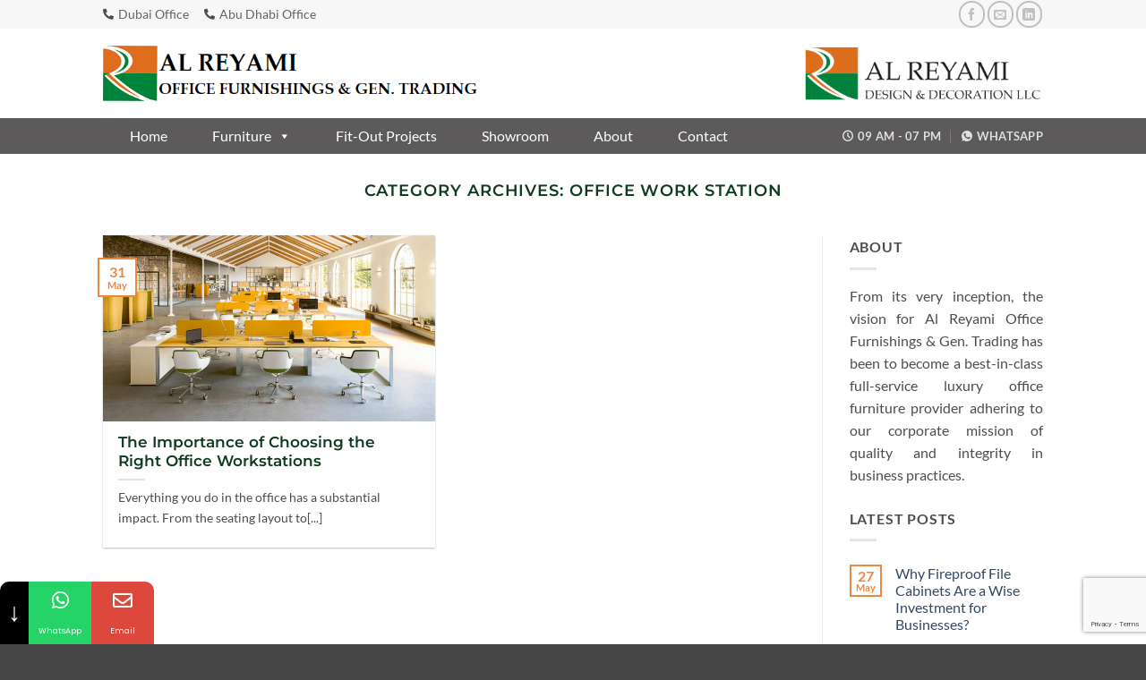

--- FILE ---
content_type: text/html; charset=UTF-8
request_url: https://www.reyamifurniture.com/category/office-work-station/
body_size: 21175
content:
<!DOCTYPE html>
<html lang="en-US" class="loading-site no-js">
<head>
	<meta charset="UTF-8" />
	<link rel="profile" href="http://gmpg.org/xfn/11" />
	<link rel="pingback" href="https://www.reyamifurniture.com/xmlrpc.php" />

	<script>(function(html){html.className = html.className.replace(/\bno-js\b/,'js')})(document.documentElement);</script>
			<style>								
					form#stickyelements-form input::-moz-placeholder{
						color: #4F4F4F;
					} 
					form#stickyelements-form input::-ms-input-placeholder{
						color: #4F4F4F					} 
					form#stickyelements-form input::-webkit-input-placeholder{
						color: #4F4F4F					}
					form#stickyelements-form input::placeholder{
						color: #4F4F4F					}
					form#stickyelements-form textarea::placeholder {
						color: #4F4F4F					}
					form#stickyelements-form textarea::-moz-placeholder {
						color: #4F4F4F					}					
			</style>	
			<meta name='robots' content='index, follow, max-image-preview:large, max-snippet:-1, max-video-preview:-1' />
	<style>img:is([sizes="auto" i], [sizes^="auto," i]) { contain-intrinsic-size: 3000px 1500px }</style>
	
<!-- Google Tag Manager for WordPress by gtm4wp.com -->
<script data-cfasync="false" data-pagespeed-no-defer>
	var gtm4wp_datalayer_name = "dataLayer";
	var dataLayer = dataLayer || [];
</script>
<!-- End Google Tag Manager for WordPress by gtm4wp.com --><meta name="viewport" content="width=device-width, initial-scale=1" />
	<!-- This site is optimized with the Yoast SEO plugin v26.8 - https://yoast.com/product/yoast-seo-wordpress/ -->
	<title>office work station Archives - Al Reyami Office Furniture</title>
	<link rel="canonical" href="https://www.reyamifurniture.com/category/office-work-station/" />
	<meta property="og:locale" content="en_US" />
	<meta property="og:type" content="article" />
	<meta property="og:title" content="office work station Archives - Al Reyami Office Furniture" />
	<meta property="og:url" content="https://www.reyamifurniture.com/category/office-work-station/" />
	<meta property="og:site_name" content="Al Reyami Office Furniture" />
	<meta name="twitter:card" content="summary_large_image" />
	<script type="application/ld+json" class="yoast-schema-graph">{"@context":"https://schema.org","@graph":[{"@type":"CollectionPage","@id":"https://www.reyamifurniture.com/category/office-work-station/","url":"https://www.reyamifurniture.com/category/office-work-station/","name":"office work station Archives - Al Reyami Office Furniture","isPartOf":{"@id":"https://www.reyamifurniture.com/#website"},"primaryImageOfPage":{"@id":"https://www.reyamifurniture.com/category/office-work-station/#primaryimage"},"image":{"@id":"https://www.reyamifurniture.com/category/office-work-station/#primaryimage"},"thumbnailUrl":"https://www.reyamifurniture.com/wp-content/uploads/2021/06/1.jpg","breadcrumb":{"@id":"https://www.reyamifurniture.com/category/office-work-station/#breadcrumb"},"inLanguage":"en-US"},{"@type":"ImageObject","inLanguage":"en-US","@id":"https://www.reyamifurniture.com/category/office-work-station/#primaryimage","url":"https://www.reyamifurniture.com/wp-content/uploads/2021/06/1.jpg","contentUrl":"https://www.reyamifurniture.com/wp-content/uploads/2021/06/1.jpg","width":1200,"height":628,"caption":"SINETICA-DIAMOND"},{"@type":"BreadcrumbList","@id":"https://www.reyamifurniture.com/category/office-work-station/#breadcrumb","itemListElement":[{"@type":"ListItem","position":1,"name":"Home","item":"https://www.reyamifurniture.com/"},{"@type":"ListItem","position":2,"name":"office work station"}]},{"@type":"WebSite","@id":"https://www.reyamifurniture.com/#website","url":"https://www.reyamifurniture.com/","name":"Al Reyami Office Furniture","description":"World&#039;s Leading Office Furniture Brands","publisher":{"@id":"https://www.reyamifurniture.com/#organization"},"potentialAction":[{"@type":"SearchAction","target":{"@type":"EntryPoint","urlTemplate":"https://www.reyamifurniture.com/?s={search_term_string}"},"query-input":{"@type":"PropertyValueSpecification","valueRequired":true,"valueName":"search_term_string"}}],"inLanguage":"en-US"},{"@type":"Organization","@id":"https://www.reyamifurniture.com/#organization","name":"Al Reyami Office Furniture","url":"https://www.reyamifurniture.com/","logo":{"@type":"ImageObject","inLanguage":"en-US","@id":"https://www.reyamifurniture.com/#/schema/logo/image/","url":"https://www.reyamifurniture.com/wp-content/uploads/2020/09/ROF-Logo.png","contentUrl":"https://www.reyamifurniture.com/wp-content/uploads/2020/09/ROF-Logo.png","width":579,"height":86,"caption":"Al Reyami Office Furniture"},"image":{"@id":"https://www.reyamifurniture.com/#/schema/logo/image/"}}]}</script>
	<!-- / Yoast SEO plugin. -->


<link rel='dns-prefetch' href='//fonts.googleapis.com' />
<link rel='prefetch' href='https://www.reyamifurniture.com/wp-content/themes/flatsome/assets/js/flatsome.js?ver=22889b626eb7ec03b5a4' />
<link rel='prefetch' href='https://www.reyamifurniture.com/wp-content/themes/flatsome/assets/js/chunk.slider.js?ver=3.20.1' />
<link rel='prefetch' href='https://www.reyamifurniture.com/wp-content/themes/flatsome/assets/js/chunk.popups.js?ver=3.20.1' />
<link rel='prefetch' href='https://www.reyamifurniture.com/wp-content/themes/flatsome/assets/js/chunk.tooltips.js?ver=3.20.1' />
<link rel="alternate" type="application/rss+xml" title="Al Reyami Office Furniture &raquo; Feed" href="https://www.reyamifurniture.com/feed/" />
<link rel="alternate" type="application/rss+xml" title="Al Reyami Office Furniture &raquo; Comments Feed" href="https://www.reyamifurniture.com/comments/feed/" />
<link rel="alternate" type="application/rss+xml" title="Al Reyami Office Furniture &raquo; office work station Category Feed" href="https://www.reyamifurniture.com/category/office-work-station/feed/" />
<script type="text/javascript">
/* <![CDATA[ */
window._wpemojiSettings = {"baseUrl":"https:\/\/s.w.org\/images\/core\/emoji\/16.0.1\/72x72\/","ext":".png","svgUrl":"https:\/\/s.w.org\/images\/core\/emoji\/16.0.1\/svg\/","svgExt":".svg","source":{"concatemoji":"https:\/\/www.reyamifurniture.com\/wp-includes\/js\/wp-emoji-release.min.js?ver=6.8.3"}};
/*! This file is auto-generated */
!function(s,n){var o,i,e;function c(e){try{var t={supportTests:e,timestamp:(new Date).valueOf()};sessionStorage.setItem(o,JSON.stringify(t))}catch(e){}}function p(e,t,n){e.clearRect(0,0,e.canvas.width,e.canvas.height),e.fillText(t,0,0);var t=new Uint32Array(e.getImageData(0,0,e.canvas.width,e.canvas.height).data),a=(e.clearRect(0,0,e.canvas.width,e.canvas.height),e.fillText(n,0,0),new Uint32Array(e.getImageData(0,0,e.canvas.width,e.canvas.height).data));return t.every(function(e,t){return e===a[t]})}function u(e,t){e.clearRect(0,0,e.canvas.width,e.canvas.height),e.fillText(t,0,0);for(var n=e.getImageData(16,16,1,1),a=0;a<n.data.length;a++)if(0!==n.data[a])return!1;return!0}function f(e,t,n,a){switch(t){case"flag":return n(e,"\ud83c\udff3\ufe0f\u200d\u26a7\ufe0f","\ud83c\udff3\ufe0f\u200b\u26a7\ufe0f")?!1:!n(e,"\ud83c\udde8\ud83c\uddf6","\ud83c\udde8\u200b\ud83c\uddf6")&&!n(e,"\ud83c\udff4\udb40\udc67\udb40\udc62\udb40\udc65\udb40\udc6e\udb40\udc67\udb40\udc7f","\ud83c\udff4\u200b\udb40\udc67\u200b\udb40\udc62\u200b\udb40\udc65\u200b\udb40\udc6e\u200b\udb40\udc67\u200b\udb40\udc7f");case"emoji":return!a(e,"\ud83e\udedf")}return!1}function g(e,t,n,a){var r="undefined"!=typeof WorkerGlobalScope&&self instanceof WorkerGlobalScope?new OffscreenCanvas(300,150):s.createElement("canvas"),o=r.getContext("2d",{willReadFrequently:!0}),i=(o.textBaseline="top",o.font="600 32px Arial",{});return e.forEach(function(e){i[e]=t(o,e,n,a)}),i}function t(e){var t=s.createElement("script");t.src=e,t.defer=!0,s.head.appendChild(t)}"undefined"!=typeof Promise&&(o="wpEmojiSettingsSupports",i=["flag","emoji"],n.supports={everything:!0,everythingExceptFlag:!0},e=new Promise(function(e){s.addEventListener("DOMContentLoaded",e,{once:!0})}),new Promise(function(t){var n=function(){try{var e=JSON.parse(sessionStorage.getItem(o));if("object"==typeof e&&"number"==typeof e.timestamp&&(new Date).valueOf()<e.timestamp+604800&&"object"==typeof e.supportTests)return e.supportTests}catch(e){}return null}();if(!n){if("undefined"!=typeof Worker&&"undefined"!=typeof OffscreenCanvas&&"undefined"!=typeof URL&&URL.createObjectURL&&"undefined"!=typeof Blob)try{var e="postMessage("+g.toString()+"("+[JSON.stringify(i),f.toString(),p.toString(),u.toString()].join(",")+"));",a=new Blob([e],{type:"text/javascript"}),r=new Worker(URL.createObjectURL(a),{name:"wpTestEmojiSupports"});return void(r.onmessage=function(e){c(n=e.data),r.terminate(),t(n)})}catch(e){}c(n=g(i,f,p,u))}t(n)}).then(function(e){for(var t in e)n.supports[t]=e[t],n.supports.everything=n.supports.everything&&n.supports[t],"flag"!==t&&(n.supports.everythingExceptFlag=n.supports.everythingExceptFlag&&n.supports[t]);n.supports.everythingExceptFlag=n.supports.everythingExceptFlag&&!n.supports.flag,n.DOMReady=!1,n.readyCallback=function(){n.DOMReady=!0}}).then(function(){return e}).then(function(){var e;n.supports.everything||(n.readyCallback(),(e=n.source||{}).concatemoji?t(e.concatemoji):e.wpemoji&&e.twemoji&&(t(e.twemoji),t(e.wpemoji)))}))}((window,document),window._wpemojiSettings);
/* ]]> */
</script>
<style id='wp-emoji-styles-inline-css' type='text/css'>

	img.wp-smiley, img.emoji {
		display: inline !important;
		border: none !important;
		box-shadow: none !important;
		height: 1em !important;
		width: 1em !important;
		margin: 0 0.07em !important;
		vertical-align: -0.1em !important;
		background: none !important;
		padding: 0 !important;
	}
</style>
<style id='wp-block-library-inline-css' type='text/css'>
:root{--wp-admin-theme-color:#007cba;--wp-admin-theme-color--rgb:0,124,186;--wp-admin-theme-color-darker-10:#006ba1;--wp-admin-theme-color-darker-10--rgb:0,107,161;--wp-admin-theme-color-darker-20:#005a87;--wp-admin-theme-color-darker-20--rgb:0,90,135;--wp-admin-border-width-focus:2px;--wp-block-synced-color:#7a00df;--wp-block-synced-color--rgb:122,0,223;--wp-bound-block-color:var(--wp-block-synced-color)}@media (min-resolution:192dpi){:root{--wp-admin-border-width-focus:1.5px}}.wp-element-button{cursor:pointer}:root{--wp--preset--font-size--normal:16px;--wp--preset--font-size--huge:42px}:root .has-very-light-gray-background-color{background-color:#eee}:root .has-very-dark-gray-background-color{background-color:#313131}:root .has-very-light-gray-color{color:#eee}:root .has-very-dark-gray-color{color:#313131}:root .has-vivid-green-cyan-to-vivid-cyan-blue-gradient-background{background:linear-gradient(135deg,#00d084,#0693e3)}:root .has-purple-crush-gradient-background{background:linear-gradient(135deg,#34e2e4,#4721fb 50%,#ab1dfe)}:root .has-hazy-dawn-gradient-background{background:linear-gradient(135deg,#faaca8,#dad0ec)}:root .has-subdued-olive-gradient-background{background:linear-gradient(135deg,#fafae1,#67a671)}:root .has-atomic-cream-gradient-background{background:linear-gradient(135deg,#fdd79a,#004a59)}:root .has-nightshade-gradient-background{background:linear-gradient(135deg,#330968,#31cdcf)}:root .has-midnight-gradient-background{background:linear-gradient(135deg,#020381,#2874fc)}.has-regular-font-size{font-size:1em}.has-larger-font-size{font-size:2.625em}.has-normal-font-size{font-size:var(--wp--preset--font-size--normal)}.has-huge-font-size{font-size:var(--wp--preset--font-size--huge)}.has-text-align-center{text-align:center}.has-text-align-left{text-align:left}.has-text-align-right{text-align:right}#end-resizable-editor-section{display:none}.aligncenter{clear:both}.items-justified-left{justify-content:flex-start}.items-justified-center{justify-content:center}.items-justified-right{justify-content:flex-end}.items-justified-space-between{justify-content:space-between}.screen-reader-text{border:0;clip-path:inset(50%);height:1px;margin:-1px;overflow:hidden;padding:0;position:absolute;width:1px;word-wrap:normal!important}.screen-reader-text:focus{background-color:#ddd;clip-path:none;color:#444;display:block;font-size:1em;height:auto;left:5px;line-height:normal;padding:15px 23px 14px;text-decoration:none;top:5px;width:auto;z-index:100000}html :where(.has-border-color){border-style:solid}html :where([style*=border-top-color]){border-top-style:solid}html :where([style*=border-right-color]){border-right-style:solid}html :where([style*=border-bottom-color]){border-bottom-style:solid}html :where([style*=border-left-color]){border-left-style:solid}html :where([style*=border-width]){border-style:solid}html :where([style*=border-top-width]){border-top-style:solid}html :where([style*=border-right-width]){border-right-style:solid}html :where([style*=border-bottom-width]){border-bottom-style:solid}html :where([style*=border-left-width]){border-left-style:solid}html :where(img[class*=wp-image-]){height:auto;max-width:100%}:where(figure){margin:0 0 1em}html :where(.is-position-sticky){--wp-admin--admin-bar--position-offset:var(--wp-admin--admin-bar--height,0px)}@media screen and (max-width:600px){html :where(.is-position-sticky){--wp-admin--admin-bar--position-offset:0px}}
</style>
<link rel='stylesheet' id='contact-form-7-css' href='https://www.reyamifurniture.com/wp-content/plugins/contact-form-7/includes/css/styles.css?ver=6.1.4' type='text/css' media='all' />
<link rel='stylesheet' id='wpcf7-redirect-script-frontend-css' href='https://www.reyamifurniture.com/wp-content/plugins/wpcf7-redirect/build/assets/frontend-script.css?ver=2c532d7e2be36f6af233' type='text/css' media='all' />
<link rel='stylesheet' id='megamenu-css' href='https://www.reyamifurniture.com/wp-content/uploads/maxmegamenu/style.css?ver=65ba53' type='text/css' media='all' />
<link rel='stylesheet' id='dashicons-css' href='https://www.reyamifurniture.com/wp-includes/css/dashicons.min.css?ver=6.8.3' type='text/css' media='all' />
<link rel='stylesheet' id='flatsome-main-css' href='https://www.reyamifurniture.com/wp-content/themes/flatsome/assets/css/flatsome.css?ver=3.20.1' type='text/css' media='all' />
<style id='flatsome-main-inline-css' type='text/css'>
@font-face {
				font-family: "fl-icons";
				font-display: block;
				src: url(https://www.reyamifurniture.com/wp-content/themes/flatsome/assets/css/icons/fl-icons.eot?v=3.20.1);
				src:
					url(https://www.reyamifurniture.com/wp-content/themes/flatsome/assets/css/icons/fl-icons.eot#iefix?v=3.20.1) format("embedded-opentype"),
					url(https://www.reyamifurniture.com/wp-content/themes/flatsome/assets/css/icons/fl-icons.woff2?v=3.20.1) format("woff2"),
					url(https://www.reyamifurniture.com/wp-content/themes/flatsome/assets/css/icons/fl-icons.ttf?v=3.20.1) format("truetype"),
					url(https://www.reyamifurniture.com/wp-content/themes/flatsome/assets/css/icons/fl-icons.woff?v=3.20.1) format("woff"),
					url(https://www.reyamifurniture.com/wp-content/themes/flatsome/assets/css/icons/fl-icons.svg?v=3.20.1#fl-icons) format("svg");
			}
</style>
<link rel='stylesheet' id='flatsome-style-css' href='https://www.reyamifurniture.com/wp-content/themes/flatsome-child/style.css?ver=3.0' type='text/css' media='all' />
<link rel='stylesheet' id='mystickyelements-google-fonts-css' href='https://fonts.googleapis.com/css?family=Poppins%3A400%2C500%2C600%2C700&#038;ver=6.8.3' type='text/css' media='all' />
<link rel='stylesheet' id='font-awesome-css-css' href='https://www.reyamifurniture.com/wp-content/plugins/mystickyelements/css/font-awesome.min.css?ver=2.3.4' type='text/css' media='all' />
<link rel='stylesheet' id='mystickyelements-front-css-css' href='https://www.reyamifurniture.com/wp-content/plugins/mystickyelements/css/mystickyelements-front.min.css?ver=2.3.4' type='text/css' media='all' />
<link rel='stylesheet' id='intl-tel-input-css' href='https://www.reyamifurniture.com/wp-content/plugins/mystickyelements/intl-tel-input-src/build/css/intlTelInput.css?ver=2.3.4' type='text/css' media='all' />
<script type="text/javascript">
            window._nslDOMReady = (function () {
                const executedCallbacks = new Set();
            
                return function (callback) {
                    /**
                    * Third parties might dispatch DOMContentLoaded events, so we need to ensure that we only run our callback once!
                    */
                    if (executedCallbacks.has(callback)) return;
            
                    const wrappedCallback = function () {
                        if (executedCallbacks.has(callback)) return;
                        executedCallbacks.add(callback);
                        callback();
                    };
            
                    if (document.readyState === "complete" || document.readyState === "interactive") {
                        wrappedCallback();
                    } else {
                        document.addEventListener("DOMContentLoaded", wrappedCallback);
                    }
                };
            })();
        </script><script type="text/javascript" src="https://www.reyamifurniture.com/wp-includes/js/jquery/jquery.min.js?ver=3.7.1" id="jquery-core-js"></script>
<script type="text/javascript" src="https://www.reyamifurniture.com/wp-includes/js/jquery/jquery-migrate.min.js?ver=3.4.1" id="jquery-migrate-js"></script>
<link rel="https://api.w.org/" href="https://www.reyamifurniture.com/wp-json/" /><link rel="alternate" title="JSON" type="application/json" href="https://www.reyamifurniture.com/wp-json/wp/v2/categories/91" /><link rel="EditURI" type="application/rsd+xml" title="RSD" href="https://www.reyamifurniture.com/xmlrpc.php?rsd" />
<meta name="generator" content="WordPress 6.8.3" />
<link rel='stylesheet' id='fontawesome-css'  href='https://cdnjs.cloudflare.com/ajax/libs/font-awesome/5.14.0/css/all.min.css' type='text/css' media='all' />
<!-- Google Tag Manager for WordPress by gtm4wp.com -->
<!-- GTM Container placement set to automatic -->
<script data-cfasync="false" data-pagespeed-no-defer>
	var dataLayer_content = {"pagePostType":"post","pagePostType2":"category-post","pageCategory":["office-work-station"]};
	dataLayer.push( dataLayer_content );
</script>
<script data-cfasync="false" data-pagespeed-no-defer>
(function(w,d,s,l,i){w[l]=w[l]||[];w[l].push({'gtm.start':
new Date().getTime(),event:'gtm.js'});var f=d.getElementsByTagName(s)[0],
j=d.createElement(s),dl=l!='dataLayer'?'&l='+l:'';j.async=true;j.src=
'//www.googletagmanager.com/gtm.js?id='+i+dl;f.parentNode.insertBefore(j,f);
})(window,document,'script','dataLayer','GTM-NGBCTQ7F');
</script>
<!-- End Google Tag Manager for WordPress by gtm4wp.com --><!-- Google tag (gtag.js) -->
<script async src="https://www.googletagmanager.com/gtag/js?id=G-PNZ4GB1ZSP"></script>
<script>
  window.dataLayer = window.dataLayer || [];
  function gtag(){dataLayer.push(arguments);}
  gtag('js', new Date());

  gtag('config', 'G-PNZ4GB1ZSP');
</script><link rel="icon" href="https://www.reyamifurniture.com/wp-content/uploads/2020/09/Favicon-100x100.png" sizes="32x32" />
<link rel="icon" href="https://www.reyamifurniture.com/wp-content/uploads/2020/09/Favicon.png" sizes="192x192" />
<link rel="apple-touch-icon" href="https://www.reyamifurniture.com/wp-content/uploads/2020/09/Favicon.png" />
<meta name="msapplication-TileImage" content="https://www.reyamifurniture.com/wp-content/uploads/2020/09/Favicon.png" />
<style id="custom-css" type="text/css">:root {--primary-color: #ea8842;--fs-color-primary: #ea8842;--fs-color-secondary: #0f3b21;--fs-color-success: #627D47;--fs-color-alert: #b20000;--fs-color-base: #4d4d4d;--fs-experimental-link-color: #334862;--fs-experimental-link-color-hover: #de6e1d;}.tooltipster-base {--tooltip-color: #fff;--tooltip-bg-color: #000;}.off-canvas-right .mfp-content, .off-canvas-left .mfp-content {--drawer-width: 300px;}.header-main{height: 100px}#logo img{max-height: 100px}#logo{width:420px;}.header-bottom{min-height: 35px}.header-top{min-height: 30px}.transparent .header-main{height: 30px}.transparent #logo img{max-height: 30px}.has-transparent + .page-title:first-of-type,.has-transparent + #main > .page-title,.has-transparent + #main > div > .page-title,.has-transparent + #main .page-header-wrapper:first-of-type .page-title{padding-top: 110px;}.header.show-on-scroll,.stuck .header-main{height:70px!important}.stuck #logo img{max-height: 70px!important}.search-form{ width: 70%;}.header-bg-color {background-color: rgba(255,255,255,0.9)}.header-bottom {background-color: rgba(6,3,2,0.65)}.top-bar-nav > li > a{line-height: 16px }.stuck .header-main .nav > li > a{line-height: 50px }.header-bottom-nav > li > a{line-height: 24px }@media (max-width: 549px) {.header-main{height: 70px}#logo img{max-height: 70px}}.nav-dropdown-has-arrow.nav-dropdown-has-border li.has-dropdown:before{border-bottom-color: #FFFFFF;}.nav .nav-dropdown{border-color: #FFFFFF }.nav-dropdown{font-size:100%}.nav-dropdown-has-arrow li.has-dropdown:after{border-bottom-color: #FFFFFF;}.nav .nav-dropdown{background-color: #FFFFFF}.header-top{background-color:#F7F7F7!important;}h1,h2,h3,h4,h5,h6,.heading-font{color: #0f3b21;}@media screen and (max-width: 549px){body{font-size: 100%;}}body{font-family: Lato, sans-serif;}body {font-weight: 400;font-style: normal;}.nav > li > a {font-family: Lato, sans-serif;}.mobile-sidebar-levels-2 .nav > li > ul > li > a {font-family: Lato, sans-serif;}.nav > li > a,.mobile-sidebar-levels-2 .nav > li > ul > li > a {font-weight: 700;font-style: normal;}h1,h2,h3,h4,h5,h6,.heading-font, .off-canvas-center .nav-sidebar.nav-vertical > li > a{font-family: Montserrat, sans-serif;}h1,h2,h3,h4,h5,h6,.heading-font,.banner h1,.banner h2 {font-weight: 600;font-style: normal;}.alt-font{font-family: "Dancing Script", sans-serif;}.alt-font {font-weight: 400!important;font-style: normal!important;}.header:not(.transparent) .top-bar-nav.nav > li > a:hover,.header:not(.transparent) .top-bar-nav.nav > li.active > a,.header:not(.transparent) .top-bar-nav.nav > li.current > a,.header:not(.transparent) .top-bar-nav.nav > li > a.active,.header:not(.transparent) .top-bar-nav.nav > li > a.current{color: #de6e1d;}.top-bar-nav.nav-line-bottom > li > a:before,.top-bar-nav.nav-line-grow > li > a:before,.top-bar-nav.nav-line > li > a:before,.top-bar-nav.nav-box > li > a:hover,.top-bar-nav.nav-box > li.active > a,.top-bar-nav.nav-pills > li > a:hover,.top-bar-nav.nav-pills > li.active > a{color:#FFF!important;background-color: #de6e1d;}.header:not(.transparent) .header-bottom-nav.nav > li > a:hover,.header:not(.transparent) .header-bottom-nav.nav > li.active > a,.header:not(.transparent) .header-bottom-nav.nav > li.current > a,.header:not(.transparent) .header-bottom-nav.nav > li > a.active,.header:not(.transparent) .header-bottom-nav.nav > li > a.current{color: #ea8842;}.header-bottom-nav.nav-line-bottom > li > a:before,.header-bottom-nav.nav-line-grow > li > a:before,.header-bottom-nav.nav-line > li > a:before,.header-bottom-nav.nav-box > li > a:hover,.header-bottom-nav.nav-box > li.active > a,.header-bottom-nav.nav-pills > li > a:hover,.header-bottom-nav.nav-pills > li.active > a{color:#FFF!important;background-color: #ea8842;}.footer-2{background-color: #f7f7f7}.absolute-footer, html{background-color: #464646}.nav-vertical-fly-out > li + li {border-top-width: 1px; border-top-style: solid;}.label-new.menu-item > a:after{content:"New";}.label-hot.menu-item > a:after{content:"Hot";}.label-sale.menu-item > a:after{content:"Sale";}.label-popular.menu-item > a:after{content:"Popular";}</style>		<style type="text/css" id="wp-custom-css">
			section.thnk-u{
	text-align:center;
	padding-top: 80px!important;
}
.btn-thank-you{
	margin-top:50px;
}		</style>
		<style id="kirki-inline-styles">/* cyrillic-ext */
@font-face {
  font-family: 'Montserrat';
  font-style: normal;
  font-weight: 600;
  font-display: swap;
  src: url(https://www.reyamifurniture.com/wp-content/fonts/montserrat/JTUHjIg1_i6t8kCHKm4532VJOt5-QNFgpCu173w0aXpsog.woff2) format('woff2');
  unicode-range: U+0460-052F, U+1C80-1C8A, U+20B4, U+2DE0-2DFF, U+A640-A69F, U+FE2E-FE2F;
}
/* cyrillic */
@font-face {
  font-family: 'Montserrat';
  font-style: normal;
  font-weight: 600;
  font-display: swap;
  src: url(https://www.reyamifurniture.com/wp-content/fonts/montserrat/JTUHjIg1_i6t8kCHKm4532VJOt5-QNFgpCu173w9aXpsog.woff2) format('woff2');
  unicode-range: U+0301, U+0400-045F, U+0490-0491, U+04B0-04B1, U+2116;
}
/* vietnamese */
@font-face {
  font-family: 'Montserrat';
  font-style: normal;
  font-weight: 600;
  font-display: swap;
  src: url(https://www.reyamifurniture.com/wp-content/fonts/montserrat/JTUHjIg1_i6t8kCHKm4532VJOt5-QNFgpCu173w2aXpsog.woff2) format('woff2');
  unicode-range: U+0102-0103, U+0110-0111, U+0128-0129, U+0168-0169, U+01A0-01A1, U+01AF-01B0, U+0300-0301, U+0303-0304, U+0308-0309, U+0323, U+0329, U+1EA0-1EF9, U+20AB;
}
/* latin-ext */
@font-face {
  font-family: 'Montserrat';
  font-style: normal;
  font-weight: 600;
  font-display: swap;
  src: url(https://www.reyamifurniture.com/wp-content/fonts/montserrat/JTUHjIg1_i6t8kCHKm4532VJOt5-QNFgpCu173w3aXpsog.woff2) format('woff2');
  unicode-range: U+0100-02BA, U+02BD-02C5, U+02C7-02CC, U+02CE-02D7, U+02DD-02FF, U+0304, U+0308, U+0329, U+1D00-1DBF, U+1E00-1E9F, U+1EF2-1EFF, U+2020, U+20A0-20AB, U+20AD-20C0, U+2113, U+2C60-2C7F, U+A720-A7FF;
}
/* latin */
@font-face {
  font-family: 'Montserrat';
  font-style: normal;
  font-weight: 600;
  font-display: swap;
  src: url(https://www.reyamifurniture.com/wp-content/fonts/montserrat/JTUHjIg1_i6t8kCHKm4532VJOt5-QNFgpCu173w5aXo.woff2) format('woff2');
  unicode-range: U+0000-00FF, U+0131, U+0152-0153, U+02BB-02BC, U+02C6, U+02DA, U+02DC, U+0304, U+0308, U+0329, U+2000-206F, U+20AC, U+2122, U+2191, U+2193, U+2212, U+2215, U+FEFF, U+FFFD;
}/* latin-ext */
@font-face {
  font-family: 'Lato';
  font-style: normal;
  font-weight: 400;
  font-display: swap;
  src: url(https://www.reyamifurniture.com/wp-content/fonts/lato/S6uyw4BMUTPHjxAwXjeu.woff2) format('woff2');
  unicode-range: U+0100-02BA, U+02BD-02C5, U+02C7-02CC, U+02CE-02D7, U+02DD-02FF, U+0304, U+0308, U+0329, U+1D00-1DBF, U+1E00-1E9F, U+1EF2-1EFF, U+2020, U+20A0-20AB, U+20AD-20C0, U+2113, U+2C60-2C7F, U+A720-A7FF;
}
/* latin */
@font-face {
  font-family: 'Lato';
  font-style: normal;
  font-weight: 400;
  font-display: swap;
  src: url(https://www.reyamifurniture.com/wp-content/fonts/lato/S6uyw4BMUTPHjx4wXg.woff2) format('woff2');
  unicode-range: U+0000-00FF, U+0131, U+0152-0153, U+02BB-02BC, U+02C6, U+02DA, U+02DC, U+0304, U+0308, U+0329, U+2000-206F, U+20AC, U+2122, U+2191, U+2193, U+2212, U+2215, U+FEFF, U+FFFD;
}
/* latin-ext */
@font-face {
  font-family: 'Lato';
  font-style: normal;
  font-weight: 700;
  font-display: swap;
  src: url(https://www.reyamifurniture.com/wp-content/fonts/lato/S6u9w4BMUTPHh6UVSwaPGR_p.woff2) format('woff2');
  unicode-range: U+0100-02BA, U+02BD-02C5, U+02C7-02CC, U+02CE-02D7, U+02DD-02FF, U+0304, U+0308, U+0329, U+1D00-1DBF, U+1E00-1E9F, U+1EF2-1EFF, U+2020, U+20A0-20AB, U+20AD-20C0, U+2113, U+2C60-2C7F, U+A720-A7FF;
}
/* latin */
@font-face {
  font-family: 'Lato';
  font-style: normal;
  font-weight: 700;
  font-display: swap;
  src: url(https://www.reyamifurniture.com/wp-content/fonts/lato/S6u9w4BMUTPHh6UVSwiPGQ.woff2) format('woff2');
  unicode-range: U+0000-00FF, U+0131, U+0152-0153, U+02BB-02BC, U+02C6, U+02DA, U+02DC, U+0304, U+0308, U+0329, U+2000-206F, U+20AC, U+2122, U+2191, U+2193, U+2212, U+2215, U+FEFF, U+FFFD;
}/* vietnamese */
@font-face {
  font-family: 'Dancing Script';
  font-style: normal;
  font-weight: 400;
  font-display: swap;
  src: url(https://www.reyamifurniture.com/wp-content/fonts/dancing-script/If2cXTr6YS-zF4S-kcSWSVi_sxjsohD9F50Ruu7BMSo3Rep8ltA.woff2) format('woff2');
  unicode-range: U+0102-0103, U+0110-0111, U+0128-0129, U+0168-0169, U+01A0-01A1, U+01AF-01B0, U+0300-0301, U+0303-0304, U+0308-0309, U+0323, U+0329, U+1EA0-1EF9, U+20AB;
}
/* latin-ext */
@font-face {
  font-family: 'Dancing Script';
  font-style: normal;
  font-weight: 400;
  font-display: swap;
  src: url(https://www.reyamifurniture.com/wp-content/fonts/dancing-script/If2cXTr6YS-zF4S-kcSWSVi_sxjsohD9F50Ruu7BMSo3ROp8ltA.woff2) format('woff2');
  unicode-range: U+0100-02BA, U+02BD-02C5, U+02C7-02CC, U+02CE-02D7, U+02DD-02FF, U+0304, U+0308, U+0329, U+1D00-1DBF, U+1E00-1E9F, U+1EF2-1EFF, U+2020, U+20A0-20AB, U+20AD-20C0, U+2113, U+2C60-2C7F, U+A720-A7FF;
}
/* latin */
@font-face {
  font-family: 'Dancing Script';
  font-style: normal;
  font-weight: 400;
  font-display: swap;
  src: url(https://www.reyamifurniture.com/wp-content/fonts/dancing-script/If2cXTr6YS-zF4S-kcSWSVi_sxjsohD9F50Ruu7BMSo3Sup8.woff2) format('woff2');
  unicode-range: U+0000-00FF, U+0131, U+0152-0153, U+02BB-02BC, U+02C6, U+02DA, U+02DC, U+0304, U+0308, U+0329, U+2000-206F, U+20AC, U+2122, U+2191, U+2193, U+2212, U+2215, U+FEFF, U+FFFD;
}</style><style type="text/css">/** Mega Menu CSS: fs **/</style>
</head>

<body class="archive category category-office-work-station category-91 wp-theme-flatsome wp-child-theme-flatsome-child mega-menu-primary mega-menu-primary-mobile lightbox nav-dropdown-has-arrow nav-dropdown-has-shadow nav-dropdown-has-border">


<!-- GTM Container placement set to automatic -->
<!-- Google Tag Manager (noscript) -->
				<noscript><iframe src="https://www.googletagmanager.com/ns.html?id=GTM-NGBCTQ7F" height="0" width="0" style="display:none;visibility:hidden" aria-hidden="true"></iframe></noscript>
<!-- End Google Tag Manager (noscript) -->
<a class="skip-link screen-reader-text" href="#main">Skip to content</a>

<div id="wrapper">

	
	<header id="header" class="header has-sticky sticky-jump">
		<div class="header-wrapper">
			<div id="top-bar" class="header-top hide-for-sticky">
    <div class="flex-row container">
      <div class="flex-col hide-for-medium flex-left">
          <ul class="nav nav-left medium-nav-center nav-small  nav-divided">
              <li class="html custom html_topbar_left"><i class="fa fa-phone-alt" aria-hidden="true" style="margin-right:5px; padding-top:10px;"></i><a href="tel:97142828708" style="font-size: 14px;" target="_blank";>Dubai Office</a> <i class="fa fa-phone-alt" aria-hidden="true" style="margin-right:5px; margin-left:15px; padding-top:10px;"></i><a href="tel:97126438885" style="font-size: 14px;" target="_blank";> Abu Dhabi Office</a></li>          </ul>
      </div>

      <div class="flex-col hide-for-medium flex-center">
          <ul class="nav nav-center nav-small  nav-divided">
                        </ul>
      </div>

      <div class="flex-col hide-for-medium flex-right">
         <ul class="nav top-bar-nav nav-right nav-small  nav-divided">
              <li class="html header-social-icons ml-0">
	<div class="social-icons follow-icons" ><a href="https://www.facebook.com/Al-Reyami-Office-Furnishings-112049247598315" target="_blank" data-label="Facebook" class="icon button circle is-outline tooltip facebook" title="Follow on Facebook" aria-label="Follow on Facebook" rel="noopener nofollow"><i class="icon-facebook" aria-hidden="true"></i></a><a href="mailto:rof@reyami.com" data-label="E-mail" target="_blank" class="icon button circle is-outline tooltip email" title="Send us an email" aria-label="Send us an email" rel="nofollow noopener"><i class="icon-envelop" aria-hidden="true"></i></a><a href="https://www.linkedin.com/company/72042441/admin/" data-label="LinkedIn" target="_blank" class="icon button circle is-outline tooltip linkedin" title="Follow on LinkedIn" aria-label="Follow on LinkedIn" rel="noopener nofollow"><i class="icon-linkedin" aria-hidden="true"></i></a></div></li>
          </ul>
      </div>

            <div class="flex-col show-for-medium flex-grow">
          <ul class="nav nav-center nav-small mobile-nav  nav-divided">
              <li class="html custom html_topbar_left"><i class="fa fa-phone-alt" aria-hidden="true" style="margin-right:5px; padding-top:10px;"></i><a href="tel:97142828708" style="font-size: 14px;" target="_blank";>Dubai Office</a> <i class="fa fa-phone-alt" aria-hidden="true" style="margin-right:5px; margin-left:15px; padding-top:10px;"></i><a href="tel:97126438885" style="font-size: 14px;" target="_blank";> Abu Dhabi Office</a></li>          </ul>
      </div>
      
    </div>
</div>
<div id="masthead" class="header-main ">
      <div class="header-inner flex-row container logo-left medium-logo-center" role="navigation">

          <!-- Logo -->
          <div id="logo" class="flex-col logo">
            
<!-- Header logo -->
<a href="https://www.reyamifurniture.com/" title="Al Reyami Office Furniture - World&#039;s Leading Office Furniture Brands" rel="home">
		<img width="579" height="86" src="https://www.reyamifurniture.com/wp-content/uploads/2020/09/ROF-Logo.png" class="header_logo header-logo" alt="Al Reyami Office Furniture"/><img  width="579" height="86" src="https://www.reyamifurniture.com/wp-content/uploads/2020/09/ROF-Logo.png" class="header-logo-dark" alt="Al Reyami Office Furniture"/></a>
          </div>

          <!-- Mobile Left Elements -->
          <div class="flex-col show-for-medium flex-left">
            <ul class="mobile-nav nav nav-left ">
              <li class="nav-icon has-icon">
			<a href="#" class="is-small" data-open="#main-menu" data-pos="left" data-bg="main-menu-overlay" role="button" aria-label="Menu" aria-controls="main-menu" aria-expanded="false" aria-haspopup="dialog" data-flatsome-role-button>
			<i class="icon-menu" aria-hidden="true"></i>			<span class="menu-title uppercase hide-for-small">Menu</span>		</a>
	</li>
            </ul>
          </div>

          <!-- Left Elements -->
          <div class="flex-col hide-for-medium flex-left
            flex-grow">
            <ul class="header-nav header-nav-main nav nav-left  nav-uppercase" >
                          </ul>
          </div>

          <!-- Right Elements -->
          <div class="flex-col hide-for-medium flex-right">
            <ul class="header-nav header-nav-main nav nav-right  nav-uppercase">
              <li class="html custom html_topbar_right"><img src = "https://www.reyamifurniture.com/wp-content/uploads/2023/07/RDD_Logo-transparent.png"
      alt = "Al Reyami Design and Decoration LLC" width = "270" /></li>            </ul>
          </div>

          <!-- Mobile Right Elements -->
          <div class="flex-col show-for-medium flex-right">
            <ul class="mobile-nav nav nav-right ">
                          </ul>
          </div>

      </div>

            <div class="container"><div class="top-divider full-width"></div></div>
      </div>
<div id="wide-nav" class="header-bottom wide-nav nav-dark">
    <div class="flex-row container">

                        <div class="flex-col hide-for-medium flex-left">
                <ul class="nav header-nav header-bottom-nav nav-left  nav-divided nav-uppercase">
                    <div id="mega-menu-wrap-primary" class="mega-menu-wrap"><div class="mega-menu-toggle"><div class="mega-toggle-blocks-left"></div><div class="mega-toggle-blocks-center"></div><div class="mega-toggle-blocks-right"><div class='mega-toggle-block mega-menu-toggle-animated-block mega-toggle-block-0' id='mega-toggle-block-0'><button aria-label="Toggle Menu" class="mega-toggle-animated mega-toggle-animated-slider" type="button" aria-expanded="false">
                  <span class="mega-toggle-animated-box">
                    <span class="mega-toggle-animated-inner"></span>
                  </span>
                </button></div></div></div><ul id="mega-menu-primary" class="mega-menu max-mega-menu mega-menu-horizontal mega-no-js" data-event="hover_intent" data-effect="fade_up" data-effect-speed="200" data-effect-mobile="slide" data-effect-speed-mobile="200" data-mobile-force-width="false" data-second-click="go" data-document-click="collapse" data-vertical-behaviour="standard" data-breakpoint="768" data-unbind="true" data-mobile-state="collapse_all" data-mobile-direction="vertical" data-hover-intent-timeout="300" data-hover-intent-interval="100"><li class="mega-menu-item mega-menu-item-type-post_type mega-menu-item-object-page mega-menu-item-home mega-align-bottom-left mega-menu-flyout mega-menu-item-384" id="mega-menu-item-384"><a class="mega-menu-link" href="https://www.reyamifurniture.com/" tabindex="0">Home</a></li><li class="mega-menu-item mega-menu-item-type-custom mega-menu-item-object-custom mega-menu-item-has-children mega-menu-megamenu mega-menu-grid mega-align-bottom-left mega-menu-grid mega-menu-item-388" id="mega-menu-item-388"><a class="mega-menu-link" href="#" aria-expanded="false" tabindex="0">Furniture<span class="mega-indicator" aria-hidden="true"></span></a>
<ul class="mega-sub-menu" role='presentation'>
<li class="mega-menu-row" id="mega-menu-388-0">
	<ul class="mega-sub-menu" style='--columns:12' role='presentation'>
<li class="mega-menu-column mega-menu-columns-4-of-12" style="--columns:12; --span:4" id="mega-menu-388-0-0">
		<ul class="mega-sub-menu">
<li class="mega-menu-item mega-menu-item-type-custom mega-menu-item-object-custom mega-menu-item-has-children mega-menu-item-311" id="mega-menu-item-311"><a class="mega-menu-link" href="#">Executive Series<span class="mega-indicator" aria-hidden="true"></span></a>
			<ul class="mega-sub-menu">
<li class="mega-menu-item mega-menu-item-type-post_type mega-menu-item-object-page mega-menu-item-861" id="mega-menu-item-861"><a class="mega-menu-link" href="https://www.reyamifurniture.com/archiutti-executive-furniture-series/">ARCHIUTTI</a></li><li class="mega-menu-item mega-menu-item-type-post_type mega-menu-item-object-page mega-menu-item-3863" id="mega-menu-item-3863"><a class="mega-menu-link" href="https://www.reyamifurniture.com/wosen-executive-furniture-series/">WOSEN</a></li><li class="mega-menu-item mega-menu-item-type-post_type mega-menu-item-object-page mega-menu-item-3862" id="mega-menu-item-3862"><a class="mega-menu-link" href="https://www.reyamifurniture.com/jongrey-executive-furniture-series/">JONGREY</a></li>			</ul>
</li><li class="mega-menu-item mega-menu-item-type-custom mega-menu-item-object-custom mega-menu-item-has-children mega-menu-item-312" id="mega-menu-item-312"><a class="mega-menu-link" href="#">Workstations<span class="mega-indicator" aria-hidden="true"></span></a>
			<ul class="mega-sub-menu">
<li class="mega-menu-item mega-menu-item-type-post_type mega-menu-item-object-page mega-menu-item-874" id="mega-menu-item-874"><a class="mega-menu-link" href="https://www.reyamifurniture.com/rockworth-office-workstations/">ROCKWORTH</a></li>			</ul>
</li>		</ul>
</li><li class="mega-menu-column mega-menu-columns-4-of-12" style="--columns:12; --span:4" id="mega-menu-388-0-1">
		<ul class="mega-sub-menu">
<li class="mega-menu-item mega-menu-item-type-custom mega-menu-item-object-custom mega-menu-item-has-children mega-menu-item-313" id="mega-menu-item-313"><a class="mega-menu-link" href="#">Office Chairs<span class="mega-indicator" aria-hidden="true"></span></a>
			<ul class="mega-sub-menu">
<li class="mega-menu-item mega-menu-item-type-post_type mega-menu-item-object-page mega-menu-item-855" id="mega-menu-item-855"><a class="mega-menu-link" href="https://www.reyamifurniture.com/sitland-office-chairs/">SITLAND</a></li><li class="mega-menu-item mega-menu-item-type-post_type mega-menu-item-object-page mega-menu-item-856" id="mega-menu-item-856"><a class="mega-menu-link" href="https://www.reyamifurniture.com/okamura-office-chairs/">OKAMURA</a></li><li class="mega-menu-item mega-menu-item-type-post_type mega-menu-item-object-page mega-menu-item-854" id="mega-menu-item-854"><a class="mega-menu-link" href="https://www.reyamifurniture.com/patra-office-chairs/">PATRA</a></li><li class="mega-menu-item mega-menu-item-type-post_type mega-menu-item-object-page mega-menu-item-3983" id="mega-menu-item-3983"><a class="mega-menu-link" href="https://www.reyamifurniture.com/krede-office-chairs/">KREDE</a></li><li class="mega-menu-item mega-menu-item-type-post_type mega-menu-item-object-page mega-menu-item-4015" id="mega-menu-item-4015"><a class="mega-menu-link" href="https://www.reyamifurniture.com/furicco-office-chairs/">FURICCO</a></li><li class="mega-menu-item mega-menu-item-type-post_type mega-menu-item-object-page mega-menu-item-4025" id="mega-menu-item-4025"><a class="mega-menu-link" href="https://www.reyamifurniture.com/ergofit-office-chairs/">ERGOFIT</a></li><li class="mega-menu-item mega-menu-item-type-post_type mega-menu-item-object-page mega-menu-item-4069" id="mega-menu-item-4069"><a class="mega-menu-link" href="https://www.reyamifurniture.com/msda-office-chairs/">MSDA</a></li>			</ul>
</li>		</ul>
</li><li class="mega-menu-column mega-menu-columns-4-of-12" style="--columns:12; --span:4" id="mega-menu-388-0-2">
		<ul class="mega-sub-menu">
<li class="mega-menu-item mega-menu-item-type-custom mega-menu-item-object-custom mega-menu-item-has-children mega-menu-item-316" id="mega-menu-item-316"><a class="mega-menu-link" href="#">Sofa / Soft Seating<span class="mega-indicator" aria-hidden="true"></span></a>
			<ul class="mega-sub-menu">
<li class="mega-menu-item mega-menu-item-type-post_type mega-menu-item-object-page mega-menu-item-4060" id="mega-menu-item-4060"><a class="mega-menu-link" href="https://www.reyamifurniture.com/sitland-office-sofas/">SITLAND</a></li><li class="mega-menu-item mega-menu-item-type-post_type mega-menu-item-object-page mega-menu-item-4057" id="mega-menu-item-4057"><a class="mega-menu-link" href="https://www.reyamifurniture.com/wosen-office-sofas/">WOSEN</a></li><li class="mega-menu-item mega-menu-item-type-post_type mega-menu-item-object-page mega-menu-item-4033" id="mega-menu-item-4033"><a class="mega-menu-link" href="https://www.reyamifurniture.com/furicco-office-sofas/">FURICCO</a></li><li class="mega-menu-item mega-menu-item-type-post_type mega-menu-item-object-page mega-menu-item-4058" id="mega-menu-item-4058"><a class="mega-menu-link" href="https://www.reyamifurniture.com/bosen-lounge-seating/">BOSEN</a></li><li class="mega-menu-item mega-menu-item-type-post_type mega-menu-item-object-page mega-menu-item-4061" id="mega-menu-item-4061"><a class="mega-menu-link" href="https://www.reyamifurniture.com/msda-lounge-seating/">MSDA</a></li><li class="mega-menu-item mega-menu-item-type-post_type mega-menu-item-object-page mega-menu-item-4059" id="mega-menu-item-4059"><a class="mega-menu-link" href="https://www.reyamifurniture.com/junlin-office-sofas/">JUNLIN</a></li>			</ul>
</li>		</ul>
</li>	</ul>
</li><li class="mega-menu-row" id="mega-menu-388-1">
	<ul class="mega-sub-menu" style='--columns:12' role='presentation'>
<li class="mega-menu-column mega-menu-columns-4-of-12" style="--columns:12; --span:4" id="mega-menu-388-1-0">
		<ul class="mega-sub-menu">
<li class="mega-menu-item mega-menu-item-type-custom mega-menu-item-object-custom mega-menu-item-has-children mega-menu-item-314" id="mega-menu-item-314"><a class="mega-menu-link" href="#">Height Adjustable Desks<span class="mega-indicator" aria-hidden="true"></span></a>
			<ul class="mega-sub-menu">
<li class="mega-menu-item mega-menu-item-type-post_type mega-menu-item-object-page mega-menu-item-866" id="mega-menu-item-866"><a class="mega-menu-link" href="https://www.reyamifurniture.com/okamura-height-adjustable-desks/">OKAMURA</a></li><li class="mega-menu-item mega-menu-item-type-post_type mega-menu-item-object-page mega-menu-item-3900" id="mega-menu-item-3900"><a class="mega-menu-link" href="https://www.reyamifurniture.com/wosen-height-adjustable-furniture/">WOSEN</a></li>			</ul>
</li>		</ul>
</li><li class="mega-menu-column mega-menu-columns-4-of-12" style="--columns:12; --span:4" id="mega-menu-388-1-1">
		<ul class="mega-sub-menu">
<li class="mega-menu-item mega-menu-item-type-custom mega-menu-item-object-custom mega-menu-item-has-children mega-menu-item-4013" id="mega-menu-item-4013"><a class="mega-menu-link" href="#">Office Pods<span class="mega-indicator" aria-hidden="true"></span></a>
			<ul class="mega-sub-menu">
<li class="mega-menu-item mega-menu-item-type-post_type mega-menu-item-object-page mega-menu-item-4014" id="mega-menu-item-4014"><a class="mega-menu-link" href="https://www.reyamifurniture.com/telebooth-acoustic-office-pods/">TELEBOOTH</a></li><li class="mega-menu-item mega-menu-item-type-post_type mega-menu-item-object-page mega-menu-item-4126" id="mega-menu-item-4126"><a class="mega-menu-link" href="https://www.reyamifurniture.com/locktek-acoustic-office-pods/">LOCKTEK</a></li>			</ul>
</li><li class="mega-menu-item mega-menu-item-type-custom mega-menu-item-object-custom mega-menu-item-has-children mega-menu-item-317" id="mega-menu-item-317"><a class="mega-menu-link" href="#">Office Storage<span class="mega-indicator" aria-hidden="true"></span></a>
			<ul class="mega-sub-menu">
<li class="mega-menu-item mega-menu-item-type-post_type mega-menu-item-object-page mega-menu-item-875" id="mega-menu-item-875"><a class="mega-menu-link" href="https://www.reyamifurniture.com/fireking-fire-resistant-cabinets/">FIREKING</a></li><li class="mega-menu-item mega-menu-item-type-post_type mega-menu-item-object-page mega-menu-item-876" id="mega-menu-item-876"><a class="mega-menu-link" href="https://www.reyamifurniture.com/icamsteel-office-storage-cabinets/">ICAMSTEEL</a></li>			</ul>
</li>		</ul>
</li><li class="mega-menu-column mega-menu-columns-4-of-12" style="--columns:12; --span:4" id="mega-menu-388-1-2">
		<ul class="mega-sub-menu">
<li class="mega-menu-item mega-menu-item-type-custom mega-menu-item-object-custom mega-menu-item-has-children mega-menu-item-860" id="mega-menu-item-860"><a class="mega-menu-link" href="#">Occasional Furniture<span class="mega-indicator" aria-hidden="true"></span></a>
			<ul class="mega-sub-menu">
<li class="mega-menu-item mega-menu-item-type-post_type mega-menu-item-object-page mega-menu-item-859" id="mega-menu-item-859"><a class="mega-menu-link" href="https://www.reyamifurniture.com/pantry-occasional-furniture/">PANTRY</a></li><li class="mega-menu-item mega-menu-item-type-post_type mega-menu-item-object-page mega-menu-item-858" id="mega-menu-item-858"><a class="mega-menu-link" href="https://www.reyamifurniture.com/training-furniture/">TRAINING</a></li><li class="mega-menu-item mega-menu-item-type-post_type mega-menu-item-object-page mega-menu-item-857" id="mega-menu-item-857"><a class="mega-menu-link" href="https://www.reyamifurniture.com/public-area-furniture/">PUBLIC AREA</a></li><li class="mega-menu-item mega-menu-item-type-post_type mega-menu-item-object-page mega-menu-item-4056" id="mega-menu-item-4056"><a class="mega-menu-link" href="https://www.reyamifurniture.com/jongrey-reception-desks/">RECEPTION DESKS</a></li>			</ul>
</li>		</ul>
</li>	</ul>
</li><li class="mega-menu-row" id="mega-menu-388-2">
	<ul class="mega-sub-menu" style='--columns:12' role='presentation'>
<li class="mega-menu-column mega-menu-columns-3-of-12" style="--columns:12; --span:3" id="mega-menu-388-2-0"></li>	</ul>
</li><li class="mega-menu-row" id="mega-menu-388-3">
	<ul class="mega-sub-menu" style='--columns:12' role='presentation'>
<li class="mega-menu-column mega-menu-columns-3-of-12" style="--columns:12; --span:3" id="mega-menu-388-3-0"></li>	</ul>
</li></ul>
</li><li class="mega-menu-item mega-menu-item-type-post_type mega-menu-item-object-page mega-align-bottom-left mega-menu-flyout mega-menu-item-2299" id="mega-menu-item-2299"><a class="mega-menu-link" href="https://www.reyamifurniture.com/projects/" tabindex="0">Fit-Out Projects</a></li><li class="mega-menu-item mega-menu-item-type-post_type mega-menu-item-object-page mega-align-bottom-left mega-menu-flyout mega-menu-item-385" id="mega-menu-item-385"><a class="mega-menu-link" href="https://www.reyamifurniture.com/showroom/" tabindex="0">Showroom</a></li><li class="mega-menu-item mega-menu-item-type-post_type mega-menu-item-object-page mega-align-bottom-left mega-menu-flyout mega-menu-item-386" id="mega-menu-item-386"><a class="mega-menu-link" href="https://www.reyamifurniture.com/about/" tabindex="0">About</a></li><li class="mega-menu-item mega-menu-item-type-post_type mega-menu-item-object-page mega-align-bottom-left mega-menu-flyout mega-menu-item-387" id="mega-menu-item-387"><a class="mega-menu-link" href="https://www.reyamifurniture.com/contact/" tabindex="0">Contact</a></li></ul></div>                </ul>
            </div>
            
            
                        <div class="flex-col hide-for-medium flex-right flex-grow">
              <ul class="nav header-nav header-bottom-nav nav-right  nav-divided nav-uppercase">
                   <li class="header-contact-wrapper">
		<ul id="header-contact" class="nav medium-nav-center nav-divided nav-uppercase header-contact">
		
			
						<li>
			  <a href="#" onclick="event.preventDefault()" class="tooltip" title="09 AM - 07 PM | Closed on Sundays ">
			  	   <i class="icon-clock" aria-hidden="true" style="font-size:12px;"></i>			        <span>09 AM - 07 PM</span>
			  </a>
			 </li>
			
			
							<li class="">
					<a href="https://wa.me/971501074139" class="tooltip" title="971501074139" target="_blank" rel="noopener">
						<i class="icon-whatsapp" aria-hidden="true" style="font-size:12px;"></i>						<span>
							WhatsApp						</span>
					</a>
				</li>
				</ul>
</li>
              </ul>
            </div>
            
                          <div class="flex-col show-for-medium flex-grow">
                  <ul class="nav header-bottom-nav nav-center mobile-nav  nav-divided nav-uppercase">
                      <li class="header-contact-wrapper">
		<ul id="header-contact" class="nav medium-nav-center nav-divided nav-uppercase header-contact">
		
			
						<li>
			  <a href="#" onclick="event.preventDefault()" class="tooltip" title="09 AM - 07 PM | Closed on Sundays ">
			  	   <i class="icon-clock" aria-hidden="true" style="font-size:12px;"></i>			        <span>09 AM - 07 PM</span>
			  </a>
			 </li>
			
			
							<li class="">
					<a href="https://wa.me/971501074139" class="tooltip" title="971501074139" target="_blank" rel="noopener">
						<i class="icon-whatsapp" aria-hidden="true" style="font-size:12px;"></i>						<span>
							WhatsApp						</span>
					</a>
				</li>
				</ul>
</li>
                  </ul>
              </div>
            
    </div>
</div>

<div class="header-bg-container fill"><div class="header-bg-image fill"></div><div class="header-bg-color fill"></div></div>		</div>
	</header>

	
	<main id="main" class="">

<div id="content" class="blog-wrapper blog-archive page-wrapper">
		<header class="archive-page-header">
	<div class="row">
	<div class="large-12 text-center col">
	<h1 class="page-title is-large uppercase">
		Category Archives: <span>office work station</span>	</h1>
		</div>
	</div>
</header>


<div class="row row-large row-divided ">

	<div class="large-9 col">
			<div id="post-list">
		
		
  
    <div id="row-1277809742" class="row large-columns-2 medium-columns- small-columns-1 has-shadow row-box-shadow-1 row-masonry" data-packery-options='{"itemSelector": ".col", "gutter": 0, "presentageWidth" : true}'>

  <div class="col post-item" >
			<div class="col-inner">
				<div class="box box-text-bottom box-blog-post has-hover">
            					<div class="box-image" >
  						<div class="image-cover" style="padding-top:56%;">
							<a href="https://www.reyamifurniture.com/office-work-station/the-importance-of-choosing-the-right-office-workstations/" class="plain" aria-label="The Importance of Choosing the Right Office Workstations">
								<img width="764" height="400" src="https://www.reyamifurniture.com/wp-content/uploads/2021/06/1-764x400.jpg" class="attachment-medium size-medium wp-post-image" alt="SINETICA-DIAMOND" decoding="async" loading="lazy" srcset="https://www.reyamifurniture.com/wp-content/uploads/2021/06/1-764x400.jpg 764w, https://www.reyamifurniture.com/wp-content/uploads/2021/06/1-768x402.jpg 768w, https://www.reyamifurniture.com/wp-content/uploads/2021/06/1.jpg 1200w" sizes="auto, (max-width: 764px) 100vw, 764px" />							</a>
  							  							  						</div>
  						  					</div>
          					<div class="box-text text-left" >
					<div class="box-text-inner blog-post-inner">

					
										<h5 class="post-title is-large ">
						<a href="https://www.reyamifurniture.com/office-work-station/the-importance-of-choosing-the-right-office-workstations/" class="plain">The Importance of Choosing the Right Office Workstations</a>
					</h5>
										<div class="is-divider"></div>
										<p class="from_the_blog_excerpt ">
						Everything you do in the office has a substantial impact. From the seating layout to[...]					</p>
					                    
					
					
					</div>
					</div>
																<div class="badge absolute top post-date badge-outline">
							<div class="badge-inner">
								<span class="post-date-day">31</span><br>
								<span class="post-date-month is-xsmall">May</span>
							</div>
						</div>
									</div>
			</div>
		</div></div>
			</div>
	</div>
	<div class="post-sidebar large-3 col">
				<div id="secondary" class="widget-area " role="complementary">
		<aside id="text-13" class="widget widget_text"><span class="widget-title "><span>About</span></span><div class="is-divider small"></div>			<div class="textwidget"><p align="justify">From its very inception, the vision for Al Reyami Office Furnishings &amp; Gen. Trading has been to become a best-in-class full-service luxury office furniture provider adhering to our corporate mission of quality and integrity in business practices.</p>
</div>
		</aside>		<aside id="flatsome_recent_posts-17" class="widget flatsome_recent_posts">		<span class="widget-title "><span>Latest Posts</span></span><div class="is-divider small"></div>		<ul>		
		
		<li class="recent-blog-posts-li">
			<div class="flex-row recent-blog-posts align-top pt-half pb-half">
				<div class="flex-col mr-half">
					<div class="badge post-date badge-small badge-outline">
							<div class="badge-inner bg-fill" >
                                								<span class="post-date-day">27</span><br>
								<span class="post-date-month is-xsmall">May</span>
                                							</div>
					</div>
				</div>
				<div class="flex-col flex-grow">
					  <a href="https://www.reyamifurniture.com/uncategorized/why-fireproof-file-cabinets-are-a-wise-investment-for-businesses/" title="Why Fireproof File Cabinets Are a Wise Investment for Businesses?">Why Fireproof File Cabinets Are a Wise Investment for Businesses?</a>
					  				   	  <span class="post_comments op-8 block is-xsmall"><a href="https://www.reyamifurniture.com/uncategorized/why-fireproof-file-cabinets-are-a-wise-investment-for-businesses/#respond"><span class="screen-reader-text">No Comments<span class="screen-reader-text"> on Why Fireproof File Cabinets Are a Wise Investment for Businesses?</span></span></a></span>
				</div>
			</div>
		</li>
		
		
		<li class="recent-blog-posts-li">
			<div class="flex-row recent-blog-posts align-top pt-half pb-half">
				<div class="flex-col mr-half">
					<div class="badge post-date badge-small badge-outline">
							<div class="badge-inner bg-fill" >
                                								<span class="post-date-day">05</span><br>
								<span class="post-date-month is-xsmall">May</span>
                                							</div>
					</div>
				</div>
				<div class="flex-col flex-grow">
					  <a href="https://www.reyamifurniture.com/luxury-office-chairs/luxury-office-chair-why-must-you-invest-in-them-how-to-pick-the-right-chair/" title="Luxury Office Chair- Why Must You Invest in them? How to Pick the Right Chair?">Luxury Office Chair- Why Must You Invest in them? How to Pick the Right Chair?</a>
					  				   	  <span class="post_comments op-8 block is-xsmall"><a href="https://www.reyamifurniture.com/luxury-office-chairs/luxury-office-chair-why-must-you-invest-in-them-how-to-pick-the-right-chair/#respond"><span class="screen-reader-text">No Comments<span class="screen-reader-text"> on Luxury Office Chair- Why Must You Invest in them? How to Pick the Right Chair?</span></span></a></span>
				</div>
			</div>
		</li>
		
		
		<li class="recent-blog-posts-li">
			<div class="flex-row recent-blog-posts align-top pt-half pb-half">
				<div class="flex-col mr-half">
					<div class="badge post-date badge-small badge-outline">
							<div class="badge-inner bg-fill" >
                                								<span class="post-date-day">04</span><br>
								<span class="post-date-month is-xsmall">May</span>
                                							</div>
					</div>
				</div>
				<div class="flex-col flex-grow">
					  <a href="https://www.reyamifurniture.com/branded-office-furniture-dubai/revolutionize-your-office-space-with-dubais-branded-furniture-heres-how/" title="Revolutionize Your Office Space With Dubai’s Branded Furniture-Here’s How">Revolutionize Your Office Space With Dubai’s Branded Furniture-Here’s How</a>
					  				   	  <span class="post_comments op-8 block is-xsmall"><a href="https://www.reyamifurniture.com/branded-office-furniture-dubai/revolutionize-your-office-space-with-dubais-branded-furniture-heres-how/#respond"><span class="screen-reader-text">No Comments<span class="screen-reader-text"> on Revolutionize Your Office Space With Dubai’s Branded Furniture-Here’s How</span></span></a></span>
				</div>
			</div>
		</li>
		
		
		<li class="recent-blog-posts-li">
			<div class="flex-row recent-blog-posts align-top pt-half pb-half">
				<div class="flex-col mr-half">
					<div class="badge post-date badge-small badge-outline">
							<div class="badge-inner bg-fill" >
                                								<span class="post-date-day">02</span><br>
								<span class="post-date-month is-xsmall">May</span>
                                							</div>
					</div>
				</div>
				<div class="flex-col flex-grow">
					  <a href="https://www.reyamifurniture.com/their-influence-in-the-market/the-impact-of-contemporary-italian-furniture-on-giving-any-office-a-premium-look/" title="The Impact of Contemporary Italian Furniture on Giving Any Office a Premium Look">The Impact of Contemporary Italian Furniture on Giving Any Office a Premium Look</a>
					  				   	  <span class="post_comments op-8 block is-xsmall"><a href="https://www.reyamifurniture.com/their-influence-in-the-market/the-impact-of-contemporary-italian-furniture-on-giving-any-office-a-premium-look/#respond"><span class="screen-reader-text">No Comments<span class="screen-reader-text"> on The Impact of Contemporary Italian Furniture on Giving Any Office a Premium Look</span></span></a></span>
				</div>
			</div>
		</li>
		
		
		<li class="recent-blog-posts-li">
			<div class="flex-row recent-blog-posts align-top pt-half pb-half">
				<div class="flex-col mr-half">
					<div class="badge post-date badge-small badge-outline">
							<div class="badge-inner bg-fill" >
                                								<span class="post-date-day">06</span><br>
								<span class="post-date-month is-xsmall">Apr</span>
                                							</div>
					</div>
				</div>
				<div class="flex-col flex-grow">
					  <a href="https://www.reyamifurniture.com/best-places-to-buy-office-desks/factors-you-need-to-consider-before-buying-office-desks/" title="Factors You Need To Consider Before Buying Office Desks">Factors You Need To Consider Before Buying Office Desks</a>
					  				   	  <span class="post_comments op-8 block is-xsmall"><a href="https://www.reyamifurniture.com/best-places-to-buy-office-desks/factors-you-need-to-consider-before-buying-office-desks/#comments">1 Comment<span class="screen-reader-text"> on Factors You Need To Consider Before Buying Office Desks</span></a></span>
				</div>
			</div>
		</li>
				</ul>		</aside><aside id="archives-7" class="widget widget_archive"><span class="widget-title "><span>Archives</span></span><div class="is-divider small"></div>
			<ul>
					<li><a href='https://www.reyamifurniture.com/2022/05/'>May 2022</a>&nbsp;(4)</li>
	<li><a href='https://www.reyamifurniture.com/2022/04/'>April 2022</a>&nbsp;(1)</li>
	<li><a href='https://www.reyamifurniture.com/2022/03/'>March 2022</a>&nbsp;(3)</li>
	<li><a href='https://www.reyamifurniture.com/2022/02/'>February 2022</a>&nbsp;(1)</li>
	<li><a href='https://www.reyamifurniture.com/2022/01/'>January 2022</a>&nbsp;(5)</li>
	<li><a href='https://www.reyamifurniture.com/2021/11/'>November 2021</a>&nbsp;(1)</li>
	<li><a href='https://www.reyamifurniture.com/2021/10/'>October 2021</a>&nbsp;(4)</li>
	<li><a href='https://www.reyamifurniture.com/2021/09/'>September 2021</a>&nbsp;(1)</li>
	<li><a href='https://www.reyamifurniture.com/2021/08/'>August 2021</a>&nbsp;(3)</li>
	<li><a href='https://www.reyamifurniture.com/2021/07/'>July 2021</a>&nbsp;(4)</li>
	<li><a href='https://www.reyamifurniture.com/2021/06/'>June 2021</a>&nbsp;(3)</li>
	<li><a href='https://www.reyamifurniture.com/2021/05/'>May 2021</a>&nbsp;(3)</li>
	<li><a href='https://www.reyamifurniture.com/2021/04/'>April 2021</a>&nbsp;(2)</li>
	<li><a href='https://www.reyamifurniture.com/2021/03/'>March 2021</a>&nbsp;(4)</li>
	<li><a href='https://www.reyamifurniture.com/2018/08/'>August 2018</a>&nbsp;(1)</li>
			</ul>

			</aside></div>
			</div>
</div>

</div>


</main>

<footer id="footer" class="footer-wrapper">

	
<!-- FOOTER 1 -->
<div class="footer-widgets footer footer-1">
		<div class="row large-columns-1 mb-0">
	   		<div id="media_gallery-2" class="col pb-0 widget widget_media_gallery"><div id='gallery-1' class='gallery galleryid-1308 gallery-columns-6 gallery-size-large'><figure class='gallery-item'>
			<div class='gallery-icon landscape'>
				<img width="190" height="90" src="https://www.reyamifurniture.com/wp-content/uploads/2025/10/Rockworth-Logo.png" class="attachment-large size-large" alt="" decoding="async" loading="lazy" />
			</div></figure><figure class='gallery-item'>
			<div class='gallery-icon landscape'>
				<img width="190" height="90" src="https://www.reyamifurniture.com/wp-content/uploads/2025/10/Okamura-Logo.png" class="attachment-large size-large" alt="" decoding="async" loading="lazy" />
			</div></figure><figure class='gallery-item'>
			<div class='gallery-icon landscape'>
				<img width="190" height="90" src="https://www.reyamifurniture.com/wp-content/uploads/2025/10/Archiutti-Logo.png" class="attachment-large size-large" alt="" decoding="async" loading="lazy" />
			</div></figure><figure class='gallery-item'>
			<div class='gallery-icon landscape'>
				<img width="190" height="90" src="https://www.reyamifurniture.com/wp-content/uploads/2025/10/Sitland-Logo.png" class="attachment-large size-large" alt="" decoding="async" loading="lazy" />
			</div></figure><figure class='gallery-item'>
			<div class='gallery-icon landscape'>
				<img width="190" height="90" src="https://www.reyamifurniture.com/wp-content/uploads/2025/10/Patra-Logo.png" class="attachment-large size-large" alt="" decoding="async" loading="lazy" />
			</div></figure><figure class='gallery-item'>
			<div class='gallery-icon landscape'>
				<img width="190" height="90" src="https://www.reyamifurniture.com/wp-content/uploads/2025/10/FireKing-Logo.png" class="attachment-large size-large" alt="" decoding="async" loading="lazy" />
			</div></figure>
		</div>
</div>		</div>
</div>

<!-- FOOTER 2 -->
<div class="footer-widgets footer footer-2 ">
		<div class="row large-columns-4 mb-0">
	   		<div id="nav_menu-3" class="col pb-0 widget widget_nav_menu"><span class="widget-title">OFFICE FURNITURE</span><div class="is-divider small"></div><div class="menu-footer-widget-menu-container"><ul id="menu-footer-widget-menu" class="menu"><li id="menu-item-2688" class="menu-item menu-item-type-post_type menu-item-object-page menu-item-2688"><a href="https://www.reyamifurniture.com/projects/">Office Fit-Out Projects</a></li>
<li id="menu-item-892" class="menu-item menu-item-type-post_type menu-item-object-page menu-item-892"><a href="https://www.reyamifurniture.com/archiutti-executive-furniture-series/">Executive Furniture</a></li>
<li id="menu-item-893" class="menu-item menu-item-type-post_type menu-item-object-page menu-item-893"><a href="https://www.reyamifurniture.com/sinetica-office-workstations/">Office Workstations</a></li>
<li id="menu-item-894" class="menu-item menu-item-type-post_type menu-item-object-page menu-item-894"><a href="https://www.reyamifurniture.com/okamura-office-chairs/">Office Chairs</a></li>
<li id="menu-item-896" class="menu-item menu-item-type-post_type menu-item-object-page menu-item-896"><a href="https://www.reyamifurniture.com/okamura-height-adjustable-desks/">Height Adjustable Desks</a></li>
<li id="menu-item-898" class="menu-item menu-item-type-post_type menu-item-object-page menu-item-898"><a href="https://www.reyamifurniture.com/sinetica-reception-desks/">Reception Desks</a></li>
<li id="menu-item-899" class="menu-item menu-item-type-post_type menu-item-object-page menu-item-899"><a href="https://www.reyamifurniture.com/sitland-office-sofas/">Office Sofas</a></li>
<li id="menu-item-895" class="menu-item menu-item-type-post_type menu-item-object-page menu-item-895"><a href="https://www.reyamifurniture.com/fireking-fire-resistant-cabinets/">Storage &#038; Cabinets</a></li>
<li id="menu-item-897" class="menu-item menu-item-type-post_type menu-item-object-page menu-item-897"><a href="https://www.reyamifurniture.com/pantry-occasional-furniture/">Occasional Furniture</a></li>
</ul></div></div><div id="text-16" class="col pb-0 widget widget_text"><span class="widget-title">Showroom</span><div class="is-divider small"></div>			<div class="textwidget"><p align="justify"><img loading="lazy" decoding="async" class="alignnone wp-image-2370 size-medium" src="https://www.reyamifurniture.com/wp-content/uploads/2023/10/Al-Reyami-Office-Furniture-Showroom-Dubai-559x400.jpg" alt="Al Reyami Office Furniture Showroom Dubai" width="559" height="400" srcset="https://www.reyamifurniture.com/wp-content/uploads/2023/10/Al-Reyami-Office-Furniture-Showroom-Dubai-559x400.jpg 559w, https://www.reyamifurniture.com/wp-content/uploads/2023/10/Al-Reyami-Office-Furniture-Showroom-Dubai-1118x800.jpg 1118w, https://www.reyamifurniture.com/wp-content/uploads/2023/10/Al-Reyami-Office-Furniture-Showroom-Dubai-768x550.jpg 768w, https://www.reyamifurniture.com/wp-content/uploads/2023/10/Al-Reyami-Office-Furniture-Showroom-Dubai-1536x1099.jpg 1536w, https://www.reyamifurniture.com/wp-content/uploads/2023/10/Al-Reyami-Office-Furniture-Showroom-Dubai-2048x1465.jpg 2048w" sizes="auto, (max-width: 559px) 100vw, 559px" /></p>
<p align="justify">One of the largest Office Furniture Showrooms in Dubai, explore today!</p>
<p>&nbsp;</p>
</div>
		</div><div id="text-15" class="col pb-0 widget widget_text"><span class="widget-title">Contact Us</span><div class="is-divider small"></div>			<div class="textwidget"><p>Al Reyami Office Furnishings &amp; Gen. Trading</p>
<p><i class="fas fa-map-marker-alt"></i> Umm Hureir Road<br />
PO Box 14662, Dubai UAE<br />
<i class="far fa-envelope-open"></i> <a href="mailto:rof@reyami.com">rof@reyami.com</a><br />
<i class="fas fa-phone-alt"></i> <a href="tel:+97142828708">+971 4 2828708</a><br />
<i class="far fa-clock"></i> Mon &#8211; Fri, 09:00 AM to 07:00 PM<br />
<i class="far fa-clock"></i> Saturday 10:00 AM to 07:00 PM</p>
</div>
		</div><div id="text-17" class="col pb-0 widget widget_text"><span class="widget-title">ENQUIRE NOW</span><div class="is-divider small"></div>			<div class="textwidget">
<div class="wpcf7 no-js" id="wpcf7-f13-o1" lang="en-US" dir="ltr" data-wpcf7-id="13">
<div class="screen-reader-response"><p role="status" aria-live="polite" aria-atomic="true"></p> <ul></ul></div>
<form action="/category/office-work-station/#wpcf7-f13-o1" method="post" class="wpcf7-form init" aria-label="Contact form" novalidate="novalidate" data-status="init">
<fieldset class="hidden-fields-container"><input type="hidden" name="_wpcf7" value="13" /><input type="hidden" name="_wpcf7_version" value="6.1.4" /><input type="hidden" name="_wpcf7_locale" value="en_US" /><input type="hidden" name="_wpcf7_unit_tag" value="wpcf7-f13-o1" /><input type="hidden" name="_wpcf7_container_post" value="0" /><input type="hidden" name="_wpcf7_posted_data_hash" value="" /><input type="hidden" name="_wpcf7_recaptcha_response" value="" />
</fieldset>
<div class="form-flat">
	<p><span class="wpcf7-form-control-wrap" data-name="your-name"><input size="40" maxlength="400" class="wpcf7-form-control wpcf7-text wpcf7-validates-as-required" aria-required="true" aria-invalid="false" placeholder="Your Name*" value="" type="text" name="your-name" /></span>
	</p>
	<p><span class="wpcf7-form-control-wrap" data-name="your-email"><input size="40" maxlength="400" class="wpcf7-form-control wpcf7-email wpcf7-validates-as-required wpcf7-text wpcf7-validates-as-email" aria-required="true" aria-invalid="false" placeholder="Your Email*" value="" type="email" name="your-email" /></span>
	</p>
	<p><span class="wpcf7-form-control-wrap" data-name="your-phone"><input size="40" maxlength="400" class="wpcf7-form-control wpcf7-tel wpcf7-validates-as-required wpcf7-text wpcf7-validates-as-tel" aria-required="true" aria-invalid="false" placeholder="Your Phone Number*" value="" type="tel" name="your-phone" /></span>
	</p>
	<p><span class="wpcf7-form-control-wrap" data-name="your-message"><textarea cols="40" rows="10" maxlength="2000" class="wpcf7-form-control wpcf7-textarea" aria-invalid="false" placeholder="Your Message" name="your-message"></textarea></span>
	</p>
	<p><input class="wpcf7-form-control wpcf7-submit has-spinner button" type="submit" value="Send Enquiry" />
	</p>
</div><div class="wpcf7-response-output" aria-hidden="true"></div>
</form>
</div>

</div>
		</div>		</div>
</div>



<div class="absolute-footer dark medium-text-center small-text-center">
  <div class="container clearfix">

    
    <div class="footer-primary pull-left">
            <div class="copyright-footer">
        Copyright 2026 © <strong>Al Reyami  Office Furnishings & Gen. Trading</strong>      </div>
          </div>
  </div>
</div>
<button type="button" id="top-link" class="back-to-top button icon invert plain fixed bottom z-1 is-outline circle hide-for-medium" aria-label="Go to top"><i class="icon-angle-up" aria-hidden="true"></i></button>
</footer>

</div>

<div id="main-menu" class="mobile-sidebar no-scrollbar mfp-hide">

	
	<div class="sidebar-menu no-scrollbar ">

		
					<ul class="nav nav-sidebar nav-vertical nav-uppercase" data-tab="1">
				<li class="header-search-form search-form html relative has-icon">
	<div class="header-search-form-wrapper">
		<div class="searchform-wrapper ux-search-box relative form-flat is-normal"><form method="get" class="searchform" action="https://www.reyamifurniture.com/" role="search">
		<div class="flex-row relative">
			<div class="flex-col flex-grow">
	   	   <input type="search" class="search-field mb-0" name="s" value="" id="s" placeholder="Search&hellip;" />
			</div>
			<div class="flex-col">
				<button type="submit" class="ux-search-submit submit-button secondary button icon mb-0" aria-label="Submit">
					<i class="icon-search" aria-hidden="true"></i>				</button>
			</div>
		</div>
    <div class="live-search-results text-left z-top"></div>
</form>
</div>	</div>
</li>
<div id="mega-menu-wrap-primary_mobile" class="mega-menu-wrap"><div class="mega-menu-toggle"><div class="mega-toggle-blocks-left"></div><div class="mega-toggle-blocks-center"></div><div class="mega-toggle-blocks-right"><div class='mega-toggle-block mega-menu-toggle-animated-block mega-toggle-block-0' id='mega-toggle-block-0'><button aria-label="Toggle Menu" class="mega-toggle-animated mega-toggle-animated-slider" type="button" aria-expanded="false">
                  <span class="mega-toggle-animated-box">
                    <span class="mega-toggle-animated-inner"></span>
                  </span>
                </button></div></div></div><ul id="mega-menu-primary_mobile" class="mega-menu max-mega-menu mega-menu-horizontal mega-no-js" data-event="hover_intent" data-effect="fade_up" data-effect-speed="200" data-effect-mobile="slide" data-effect-speed-mobile="200" data-mobile-force-width="false" data-second-click="go" data-document-click="collapse" data-vertical-behaviour="standard" data-breakpoint="768" data-unbind="true" data-mobile-state="expand_active" data-mobile-direction="vertical" data-hover-intent-timeout="300" data-hover-intent-interval="100"><li class="mega-menu-item mega-menu-item-type-post_type mega-menu-item-object-page mega-menu-item-home mega-align-bottom-left mega-menu-flyout mega-menu-item-384" id="mega-menu-item-384"><a class="mega-menu-link" href="https://www.reyamifurniture.com/" tabindex="0">Home</a></li><li class="mega-menu-item mega-menu-item-type-custom mega-menu-item-object-custom mega-menu-item-has-children mega-menu-megamenu mega-menu-grid mega-align-bottom-left mega-menu-grid mega-menu-item-388" id="mega-menu-item-388"><a class="mega-menu-link" href="#" aria-expanded="false" tabindex="0">Furniture<span class="mega-indicator" aria-hidden="true"></span></a>
<ul class="mega-sub-menu" role='presentation'>
<li class="mega-menu-row" id="mega-menu-388-0">
	<ul class="mega-sub-menu" style='--columns:12' role='presentation'>
<li class="mega-menu-column mega-menu-columns-4-of-12" style="--columns:12; --span:4" id="mega-menu-388-0-0">
		<ul class="mega-sub-menu">
<li class="mega-menu-item mega-menu-item-type-custom mega-menu-item-object-custom mega-menu-item-has-children mega-menu-item-311" id="mega-menu-item-311"><a class="mega-menu-link" href="#">Executive Series<span class="mega-indicator" aria-hidden="true"></span></a>
			<ul class="mega-sub-menu">
<li class="mega-menu-item mega-menu-item-type-post_type mega-menu-item-object-page mega-menu-item-861" id="mega-menu-item-861"><a class="mega-menu-link" href="https://www.reyamifurniture.com/archiutti-executive-furniture-series/">ARCHIUTTI</a></li><li class="mega-menu-item mega-menu-item-type-post_type mega-menu-item-object-page mega-menu-item-3863" id="mega-menu-item-3863"><a class="mega-menu-link" href="https://www.reyamifurniture.com/wosen-executive-furniture-series/">WOSEN</a></li><li class="mega-menu-item mega-menu-item-type-post_type mega-menu-item-object-page mega-menu-item-3862" id="mega-menu-item-3862"><a class="mega-menu-link" href="https://www.reyamifurniture.com/jongrey-executive-furniture-series/">JONGREY</a></li>			</ul>
</li><li class="mega-menu-item mega-menu-item-type-custom mega-menu-item-object-custom mega-menu-item-has-children mega-menu-item-312" id="mega-menu-item-312"><a class="mega-menu-link" href="#">Workstations<span class="mega-indicator" aria-hidden="true"></span></a>
			<ul class="mega-sub-menu">
<li class="mega-menu-item mega-menu-item-type-post_type mega-menu-item-object-page mega-menu-item-874" id="mega-menu-item-874"><a class="mega-menu-link" href="https://www.reyamifurniture.com/rockworth-office-workstations/">ROCKWORTH</a></li>			</ul>
</li>		</ul>
</li><li class="mega-menu-column mega-menu-columns-4-of-12" style="--columns:12; --span:4" id="mega-menu-388-0-1">
		<ul class="mega-sub-menu">
<li class="mega-menu-item mega-menu-item-type-custom mega-menu-item-object-custom mega-menu-item-has-children mega-menu-item-313" id="mega-menu-item-313"><a class="mega-menu-link" href="#">Office Chairs<span class="mega-indicator" aria-hidden="true"></span></a>
			<ul class="mega-sub-menu">
<li class="mega-menu-item mega-menu-item-type-post_type mega-menu-item-object-page mega-menu-item-855" id="mega-menu-item-855"><a class="mega-menu-link" href="https://www.reyamifurniture.com/sitland-office-chairs/">SITLAND</a></li><li class="mega-menu-item mega-menu-item-type-post_type mega-menu-item-object-page mega-menu-item-856" id="mega-menu-item-856"><a class="mega-menu-link" href="https://www.reyamifurniture.com/okamura-office-chairs/">OKAMURA</a></li><li class="mega-menu-item mega-menu-item-type-post_type mega-menu-item-object-page mega-menu-item-854" id="mega-menu-item-854"><a class="mega-menu-link" href="https://www.reyamifurniture.com/patra-office-chairs/">PATRA</a></li><li class="mega-menu-item mega-menu-item-type-post_type mega-menu-item-object-page mega-menu-item-3983" id="mega-menu-item-3983"><a class="mega-menu-link" href="https://www.reyamifurniture.com/krede-office-chairs/">KREDE</a></li><li class="mega-menu-item mega-menu-item-type-post_type mega-menu-item-object-page mega-menu-item-4015" id="mega-menu-item-4015"><a class="mega-menu-link" href="https://www.reyamifurniture.com/furicco-office-chairs/">FURICCO</a></li><li class="mega-menu-item mega-menu-item-type-post_type mega-menu-item-object-page mega-menu-item-4025" id="mega-menu-item-4025"><a class="mega-menu-link" href="https://www.reyamifurniture.com/ergofit-office-chairs/">ERGOFIT</a></li><li class="mega-menu-item mega-menu-item-type-post_type mega-menu-item-object-page mega-menu-item-4069" id="mega-menu-item-4069"><a class="mega-menu-link" href="https://www.reyamifurniture.com/msda-office-chairs/">MSDA</a></li>			</ul>
</li>		</ul>
</li><li class="mega-menu-column mega-menu-columns-4-of-12" style="--columns:12; --span:4" id="mega-menu-388-0-2">
		<ul class="mega-sub-menu">
<li class="mega-menu-item mega-menu-item-type-custom mega-menu-item-object-custom mega-menu-item-has-children mega-menu-item-316" id="mega-menu-item-316"><a class="mega-menu-link" href="#">Sofa / Soft Seating<span class="mega-indicator" aria-hidden="true"></span></a>
			<ul class="mega-sub-menu">
<li class="mega-menu-item mega-menu-item-type-post_type mega-menu-item-object-page mega-menu-item-4060" id="mega-menu-item-4060"><a class="mega-menu-link" href="https://www.reyamifurniture.com/sitland-office-sofas/">SITLAND</a></li><li class="mega-menu-item mega-menu-item-type-post_type mega-menu-item-object-page mega-menu-item-4057" id="mega-menu-item-4057"><a class="mega-menu-link" href="https://www.reyamifurniture.com/wosen-office-sofas/">WOSEN</a></li><li class="mega-menu-item mega-menu-item-type-post_type mega-menu-item-object-page mega-menu-item-4033" id="mega-menu-item-4033"><a class="mega-menu-link" href="https://www.reyamifurniture.com/furicco-office-sofas/">FURICCO</a></li><li class="mega-menu-item mega-menu-item-type-post_type mega-menu-item-object-page mega-menu-item-4058" id="mega-menu-item-4058"><a class="mega-menu-link" href="https://www.reyamifurniture.com/bosen-lounge-seating/">BOSEN</a></li><li class="mega-menu-item mega-menu-item-type-post_type mega-menu-item-object-page mega-menu-item-4061" id="mega-menu-item-4061"><a class="mega-menu-link" href="https://www.reyamifurniture.com/msda-lounge-seating/">MSDA</a></li><li class="mega-menu-item mega-menu-item-type-post_type mega-menu-item-object-page mega-menu-item-4059" id="mega-menu-item-4059"><a class="mega-menu-link" href="https://www.reyamifurniture.com/junlin-office-sofas/">JUNLIN</a></li>			</ul>
</li>		</ul>
</li>	</ul>
</li><li class="mega-menu-row" id="mega-menu-388-1">
	<ul class="mega-sub-menu" style='--columns:12' role='presentation'>
<li class="mega-menu-column mega-menu-columns-4-of-12" style="--columns:12; --span:4" id="mega-menu-388-1-0">
		<ul class="mega-sub-menu">
<li class="mega-menu-item mega-menu-item-type-custom mega-menu-item-object-custom mega-menu-item-has-children mega-menu-item-314" id="mega-menu-item-314"><a class="mega-menu-link" href="#">Height Adjustable Desks<span class="mega-indicator" aria-hidden="true"></span></a>
			<ul class="mega-sub-menu">
<li class="mega-menu-item mega-menu-item-type-post_type mega-menu-item-object-page mega-menu-item-866" id="mega-menu-item-866"><a class="mega-menu-link" href="https://www.reyamifurniture.com/okamura-height-adjustable-desks/">OKAMURA</a></li><li class="mega-menu-item mega-menu-item-type-post_type mega-menu-item-object-page mega-menu-item-3900" id="mega-menu-item-3900"><a class="mega-menu-link" href="https://www.reyamifurniture.com/wosen-height-adjustable-furniture/">WOSEN</a></li>			</ul>
</li>		</ul>
</li><li class="mega-menu-column mega-menu-columns-4-of-12" style="--columns:12; --span:4" id="mega-menu-388-1-1">
		<ul class="mega-sub-menu">
<li class="mega-menu-item mega-menu-item-type-custom mega-menu-item-object-custom mega-menu-item-has-children mega-menu-item-4013" id="mega-menu-item-4013"><a class="mega-menu-link" href="#">Office Pods<span class="mega-indicator" aria-hidden="true"></span></a>
			<ul class="mega-sub-menu">
<li class="mega-menu-item mega-menu-item-type-post_type mega-menu-item-object-page mega-menu-item-4014" id="mega-menu-item-4014"><a class="mega-menu-link" href="https://www.reyamifurniture.com/telebooth-acoustic-office-pods/">TELEBOOTH</a></li><li class="mega-menu-item mega-menu-item-type-post_type mega-menu-item-object-page mega-menu-item-4126" id="mega-menu-item-4126"><a class="mega-menu-link" href="https://www.reyamifurniture.com/locktek-acoustic-office-pods/">LOCKTEK</a></li>			</ul>
</li><li class="mega-menu-item mega-menu-item-type-custom mega-menu-item-object-custom mega-menu-item-has-children mega-menu-item-317" id="mega-menu-item-317"><a class="mega-menu-link" href="#">Office Storage<span class="mega-indicator" aria-hidden="true"></span></a>
			<ul class="mega-sub-menu">
<li class="mega-menu-item mega-menu-item-type-post_type mega-menu-item-object-page mega-menu-item-875" id="mega-menu-item-875"><a class="mega-menu-link" href="https://www.reyamifurniture.com/fireking-fire-resistant-cabinets/">FIREKING</a></li><li class="mega-menu-item mega-menu-item-type-post_type mega-menu-item-object-page mega-menu-item-876" id="mega-menu-item-876"><a class="mega-menu-link" href="https://www.reyamifurniture.com/icamsteel-office-storage-cabinets/">ICAMSTEEL</a></li>			</ul>
</li>		</ul>
</li><li class="mega-menu-column mega-menu-columns-4-of-12" style="--columns:12; --span:4" id="mega-menu-388-1-2">
		<ul class="mega-sub-menu">
<li class="mega-menu-item mega-menu-item-type-custom mega-menu-item-object-custom mega-menu-item-has-children mega-menu-item-860" id="mega-menu-item-860"><a class="mega-menu-link" href="#">Occasional Furniture<span class="mega-indicator" aria-hidden="true"></span></a>
			<ul class="mega-sub-menu">
<li class="mega-menu-item mega-menu-item-type-post_type mega-menu-item-object-page mega-menu-item-859" id="mega-menu-item-859"><a class="mega-menu-link" href="https://www.reyamifurniture.com/pantry-occasional-furniture/">PANTRY</a></li><li class="mega-menu-item mega-menu-item-type-post_type mega-menu-item-object-page mega-menu-item-858" id="mega-menu-item-858"><a class="mega-menu-link" href="https://www.reyamifurniture.com/training-furniture/">TRAINING</a></li><li class="mega-menu-item mega-menu-item-type-post_type mega-menu-item-object-page mega-menu-item-857" id="mega-menu-item-857"><a class="mega-menu-link" href="https://www.reyamifurniture.com/public-area-furniture/">PUBLIC AREA</a></li><li class="mega-menu-item mega-menu-item-type-post_type mega-menu-item-object-page mega-menu-item-4056" id="mega-menu-item-4056"><a class="mega-menu-link" href="https://www.reyamifurniture.com/jongrey-reception-desks/">RECEPTION DESKS</a></li>			</ul>
</li>		</ul>
</li>	</ul>
</li><li class="mega-menu-row" id="mega-menu-388-2">
	<ul class="mega-sub-menu" style='--columns:12' role='presentation'>
<li class="mega-menu-column mega-menu-columns-3-of-12" style="--columns:12; --span:3" id="mega-menu-388-2-0"></li>	</ul>
</li><li class="mega-menu-row" id="mega-menu-388-3">
	<ul class="mega-sub-menu" style='--columns:12' role='presentation'>
<li class="mega-menu-column mega-menu-columns-3-of-12" style="--columns:12; --span:3" id="mega-menu-388-3-0"></li>	</ul>
</li></ul>
</li><li class="mega-menu-item mega-menu-item-type-post_type mega-menu-item-object-page mega-align-bottom-left mega-menu-flyout mega-menu-item-2299" id="mega-menu-item-2299"><a class="mega-menu-link" href="https://www.reyamifurniture.com/projects/" tabindex="0">Fit-Out Projects</a></li><li class="mega-menu-item mega-menu-item-type-post_type mega-menu-item-object-page mega-align-bottom-left mega-menu-flyout mega-menu-item-385" id="mega-menu-item-385"><a class="mega-menu-link" href="https://www.reyamifurniture.com/showroom/" tabindex="0">Showroom</a></li><li class="mega-menu-item mega-menu-item-type-post_type mega-menu-item-object-page mega-align-bottom-left mega-menu-flyout mega-menu-item-386" id="mega-menu-item-386"><a class="mega-menu-link" href="https://www.reyamifurniture.com/about/" tabindex="0">About</a></li><li class="mega-menu-item mega-menu-item-type-post_type mega-menu-item-object-page mega-align-bottom-left mega-menu-flyout mega-menu-item-387" id="mega-menu-item-387"><a class="mega-menu-link" href="https://www.reyamifurniture.com/contact/" tabindex="0">Contact</a></li></ul></div><li class="html header-social-icons ml-0">
	<div class="social-icons follow-icons" ><a href="https://www.facebook.com/Al-Reyami-Office-Furnishings-112049247598315" target="_blank" data-label="Facebook" class="icon button circle is-outline tooltip facebook" title="Follow on Facebook" aria-label="Follow on Facebook" rel="noopener nofollow"><i class="icon-facebook" aria-hidden="true"></i></a><a href="mailto:rof@reyami.com" data-label="E-mail" target="_blank" class="icon button circle is-outline tooltip email" title="Send us an email" aria-label="Send us an email" rel="nofollow noopener"><i class="icon-envelop" aria-hidden="true"></i></a><a href="https://www.linkedin.com/company/72042441/admin/" data-label="LinkedIn" target="_blank" class="icon button circle is-outline tooltip linkedin" title="Follow on LinkedIn" aria-label="Follow on LinkedIn" rel="noopener nofollow"><i class="icon-linkedin" aria-hidden="true"></i></a></div></li>
<li class="html custom html_topbar_right"><img src = "https://www.reyamifurniture.com/wp-content/uploads/2023/07/RDD_Logo-transparent.png"
      alt = "Al Reyami Design and Decoration LLC" width = "270" /></li>			</ul>
		
		
	</div>

	
</div>
<script type="speculationrules">
{"prefetch":[{"source":"document","where":{"and":[{"href_matches":"\/*"},{"not":{"href_matches":["\/wp-*.php","\/wp-admin\/*","\/wp-content\/uploads\/*","\/wp-content\/*","\/wp-content\/plugins\/*","\/wp-content\/themes\/flatsome-child\/*","\/wp-content\/themes\/flatsome\/*","\/*\\?(.+)"]}},{"not":{"selector_matches":"a[rel~=\"nofollow\"]"}},{"not":{"selector_matches":".no-prefetch, .no-prefetch a"}}]},"eagerness":"conservative"}]}
</script>
<style id='wp-block-list-inline-css' type='text/css'>
ol,ul{box-sizing:border-box}:root :where(.wp-block-list.has-background){padding:1.25em 2.375em}
</style>
<style id='wp-block-paragraph-inline-css' type='text/css'>
.is-small-text{font-size:.875em}.is-regular-text{font-size:1em}.is-large-text{font-size:2.25em}.is-larger-text{font-size:3em}.has-drop-cap:not(:focus):first-letter{float:left;font-size:8.4em;font-style:normal;font-weight:100;line-height:.68;margin:.05em .1em 0 0;text-transform:uppercase}body.rtl .has-drop-cap:not(:focus):first-letter{float:none;margin-left:.1em}p.has-drop-cap.has-background{overflow:hidden}:root :where(p.has-background){padding:1.25em 2.375em}:where(p.has-text-color:not(.has-link-color)) a{color:inherit}p.has-text-align-left[style*="writing-mode:vertical-lr"],p.has-text-align-right[style*="writing-mode:vertical-rl"]{rotate:180deg}
</style>
<style id='global-styles-inline-css' type='text/css'>
:root{--wp--preset--aspect-ratio--square: 1;--wp--preset--aspect-ratio--4-3: 4/3;--wp--preset--aspect-ratio--3-4: 3/4;--wp--preset--aspect-ratio--3-2: 3/2;--wp--preset--aspect-ratio--2-3: 2/3;--wp--preset--aspect-ratio--16-9: 16/9;--wp--preset--aspect-ratio--9-16: 9/16;--wp--preset--color--black: #000000;--wp--preset--color--cyan-bluish-gray: #abb8c3;--wp--preset--color--white: #ffffff;--wp--preset--color--pale-pink: #f78da7;--wp--preset--color--vivid-red: #cf2e2e;--wp--preset--color--luminous-vivid-orange: #ff6900;--wp--preset--color--luminous-vivid-amber: #fcb900;--wp--preset--color--light-green-cyan: #7bdcb5;--wp--preset--color--vivid-green-cyan: #00d084;--wp--preset--color--pale-cyan-blue: #8ed1fc;--wp--preset--color--vivid-cyan-blue: #0693e3;--wp--preset--color--vivid-purple: #9b51e0;--wp--preset--color--primary: #ea8842;--wp--preset--color--secondary: #0f3b21;--wp--preset--color--success: #627D47;--wp--preset--color--alert: #b20000;--wp--preset--gradient--vivid-cyan-blue-to-vivid-purple: linear-gradient(135deg,rgba(6,147,227,1) 0%,rgb(155,81,224) 100%);--wp--preset--gradient--light-green-cyan-to-vivid-green-cyan: linear-gradient(135deg,rgb(122,220,180) 0%,rgb(0,208,130) 100%);--wp--preset--gradient--luminous-vivid-amber-to-luminous-vivid-orange: linear-gradient(135deg,rgba(252,185,0,1) 0%,rgba(255,105,0,1) 100%);--wp--preset--gradient--luminous-vivid-orange-to-vivid-red: linear-gradient(135deg,rgba(255,105,0,1) 0%,rgb(207,46,46) 100%);--wp--preset--gradient--very-light-gray-to-cyan-bluish-gray: linear-gradient(135deg,rgb(238,238,238) 0%,rgb(169,184,195) 100%);--wp--preset--gradient--cool-to-warm-spectrum: linear-gradient(135deg,rgb(74,234,220) 0%,rgb(151,120,209) 20%,rgb(207,42,186) 40%,rgb(238,44,130) 60%,rgb(251,105,98) 80%,rgb(254,248,76) 100%);--wp--preset--gradient--blush-light-purple: linear-gradient(135deg,rgb(255,206,236) 0%,rgb(152,150,240) 100%);--wp--preset--gradient--blush-bordeaux: linear-gradient(135deg,rgb(254,205,165) 0%,rgb(254,45,45) 50%,rgb(107,0,62) 100%);--wp--preset--gradient--luminous-dusk: linear-gradient(135deg,rgb(255,203,112) 0%,rgb(199,81,192) 50%,rgb(65,88,208) 100%);--wp--preset--gradient--pale-ocean: linear-gradient(135deg,rgb(255,245,203) 0%,rgb(182,227,212) 50%,rgb(51,167,181) 100%);--wp--preset--gradient--electric-grass: linear-gradient(135deg,rgb(202,248,128) 0%,rgb(113,206,126) 100%);--wp--preset--gradient--midnight: linear-gradient(135deg,rgb(2,3,129) 0%,rgb(40,116,252) 100%);--wp--preset--font-size--small: 13px;--wp--preset--font-size--medium: 20px;--wp--preset--font-size--large: 36px;--wp--preset--font-size--x-large: 42px;--wp--preset--spacing--20: 0.44rem;--wp--preset--spacing--30: 0.67rem;--wp--preset--spacing--40: 1rem;--wp--preset--spacing--50: 1.5rem;--wp--preset--spacing--60: 2.25rem;--wp--preset--spacing--70: 3.38rem;--wp--preset--spacing--80: 5.06rem;--wp--preset--shadow--natural: 6px 6px 9px rgba(0, 0, 0, 0.2);--wp--preset--shadow--deep: 12px 12px 50px rgba(0, 0, 0, 0.4);--wp--preset--shadow--sharp: 6px 6px 0px rgba(0, 0, 0, 0.2);--wp--preset--shadow--outlined: 6px 6px 0px -3px rgba(255, 255, 255, 1), 6px 6px rgba(0, 0, 0, 1);--wp--preset--shadow--crisp: 6px 6px 0px rgba(0, 0, 0, 1);}:where(body) { margin: 0; }.wp-site-blocks > .alignleft { float: left; margin-right: 2em; }.wp-site-blocks > .alignright { float: right; margin-left: 2em; }.wp-site-blocks > .aligncenter { justify-content: center; margin-left: auto; margin-right: auto; }:where(.is-layout-flex){gap: 0.5em;}:where(.is-layout-grid){gap: 0.5em;}.is-layout-flow > .alignleft{float: left;margin-inline-start: 0;margin-inline-end: 2em;}.is-layout-flow > .alignright{float: right;margin-inline-start: 2em;margin-inline-end: 0;}.is-layout-flow > .aligncenter{margin-left: auto !important;margin-right: auto !important;}.is-layout-constrained > .alignleft{float: left;margin-inline-start: 0;margin-inline-end: 2em;}.is-layout-constrained > .alignright{float: right;margin-inline-start: 2em;margin-inline-end: 0;}.is-layout-constrained > .aligncenter{margin-left: auto !important;margin-right: auto !important;}.is-layout-constrained > :where(:not(.alignleft):not(.alignright):not(.alignfull)){margin-left: auto !important;margin-right: auto !important;}body .is-layout-flex{display: flex;}.is-layout-flex{flex-wrap: wrap;align-items: center;}.is-layout-flex > :is(*, div){margin: 0;}body .is-layout-grid{display: grid;}.is-layout-grid > :is(*, div){margin: 0;}body{padding-top: 0px;padding-right: 0px;padding-bottom: 0px;padding-left: 0px;}a:where(:not(.wp-element-button)){text-decoration: none;}:root :where(.wp-element-button, .wp-block-button__link){background-color: #32373c;border-width: 0;color: #fff;font-family: inherit;font-size: inherit;line-height: inherit;padding: calc(0.667em + 2px) calc(1.333em + 2px);text-decoration: none;}.has-black-color{color: var(--wp--preset--color--black) !important;}.has-cyan-bluish-gray-color{color: var(--wp--preset--color--cyan-bluish-gray) !important;}.has-white-color{color: var(--wp--preset--color--white) !important;}.has-pale-pink-color{color: var(--wp--preset--color--pale-pink) !important;}.has-vivid-red-color{color: var(--wp--preset--color--vivid-red) !important;}.has-luminous-vivid-orange-color{color: var(--wp--preset--color--luminous-vivid-orange) !important;}.has-luminous-vivid-amber-color{color: var(--wp--preset--color--luminous-vivid-amber) !important;}.has-light-green-cyan-color{color: var(--wp--preset--color--light-green-cyan) !important;}.has-vivid-green-cyan-color{color: var(--wp--preset--color--vivid-green-cyan) !important;}.has-pale-cyan-blue-color{color: var(--wp--preset--color--pale-cyan-blue) !important;}.has-vivid-cyan-blue-color{color: var(--wp--preset--color--vivid-cyan-blue) !important;}.has-vivid-purple-color{color: var(--wp--preset--color--vivid-purple) !important;}.has-primary-color{color: var(--wp--preset--color--primary) !important;}.has-secondary-color{color: var(--wp--preset--color--secondary) !important;}.has-success-color{color: var(--wp--preset--color--success) !important;}.has-alert-color{color: var(--wp--preset--color--alert) !important;}.has-black-background-color{background-color: var(--wp--preset--color--black) !important;}.has-cyan-bluish-gray-background-color{background-color: var(--wp--preset--color--cyan-bluish-gray) !important;}.has-white-background-color{background-color: var(--wp--preset--color--white) !important;}.has-pale-pink-background-color{background-color: var(--wp--preset--color--pale-pink) !important;}.has-vivid-red-background-color{background-color: var(--wp--preset--color--vivid-red) !important;}.has-luminous-vivid-orange-background-color{background-color: var(--wp--preset--color--luminous-vivid-orange) !important;}.has-luminous-vivid-amber-background-color{background-color: var(--wp--preset--color--luminous-vivid-amber) !important;}.has-light-green-cyan-background-color{background-color: var(--wp--preset--color--light-green-cyan) !important;}.has-vivid-green-cyan-background-color{background-color: var(--wp--preset--color--vivid-green-cyan) !important;}.has-pale-cyan-blue-background-color{background-color: var(--wp--preset--color--pale-cyan-blue) !important;}.has-vivid-cyan-blue-background-color{background-color: var(--wp--preset--color--vivid-cyan-blue) !important;}.has-vivid-purple-background-color{background-color: var(--wp--preset--color--vivid-purple) !important;}.has-primary-background-color{background-color: var(--wp--preset--color--primary) !important;}.has-secondary-background-color{background-color: var(--wp--preset--color--secondary) !important;}.has-success-background-color{background-color: var(--wp--preset--color--success) !important;}.has-alert-background-color{background-color: var(--wp--preset--color--alert) !important;}.has-black-border-color{border-color: var(--wp--preset--color--black) !important;}.has-cyan-bluish-gray-border-color{border-color: var(--wp--preset--color--cyan-bluish-gray) !important;}.has-white-border-color{border-color: var(--wp--preset--color--white) !important;}.has-pale-pink-border-color{border-color: var(--wp--preset--color--pale-pink) !important;}.has-vivid-red-border-color{border-color: var(--wp--preset--color--vivid-red) !important;}.has-luminous-vivid-orange-border-color{border-color: var(--wp--preset--color--luminous-vivid-orange) !important;}.has-luminous-vivid-amber-border-color{border-color: var(--wp--preset--color--luminous-vivid-amber) !important;}.has-light-green-cyan-border-color{border-color: var(--wp--preset--color--light-green-cyan) !important;}.has-vivid-green-cyan-border-color{border-color: var(--wp--preset--color--vivid-green-cyan) !important;}.has-pale-cyan-blue-border-color{border-color: var(--wp--preset--color--pale-cyan-blue) !important;}.has-vivid-cyan-blue-border-color{border-color: var(--wp--preset--color--vivid-cyan-blue) !important;}.has-vivid-purple-border-color{border-color: var(--wp--preset--color--vivid-purple) !important;}.has-primary-border-color{border-color: var(--wp--preset--color--primary) !important;}.has-secondary-border-color{border-color: var(--wp--preset--color--secondary) !important;}.has-success-border-color{border-color: var(--wp--preset--color--success) !important;}.has-alert-border-color{border-color: var(--wp--preset--color--alert) !important;}.has-vivid-cyan-blue-to-vivid-purple-gradient-background{background: var(--wp--preset--gradient--vivid-cyan-blue-to-vivid-purple) !important;}.has-light-green-cyan-to-vivid-green-cyan-gradient-background{background: var(--wp--preset--gradient--light-green-cyan-to-vivid-green-cyan) !important;}.has-luminous-vivid-amber-to-luminous-vivid-orange-gradient-background{background: var(--wp--preset--gradient--luminous-vivid-amber-to-luminous-vivid-orange) !important;}.has-luminous-vivid-orange-to-vivid-red-gradient-background{background: var(--wp--preset--gradient--luminous-vivid-orange-to-vivid-red) !important;}.has-very-light-gray-to-cyan-bluish-gray-gradient-background{background: var(--wp--preset--gradient--very-light-gray-to-cyan-bluish-gray) !important;}.has-cool-to-warm-spectrum-gradient-background{background: var(--wp--preset--gradient--cool-to-warm-spectrum) !important;}.has-blush-light-purple-gradient-background{background: var(--wp--preset--gradient--blush-light-purple) !important;}.has-blush-bordeaux-gradient-background{background: var(--wp--preset--gradient--blush-bordeaux) !important;}.has-luminous-dusk-gradient-background{background: var(--wp--preset--gradient--luminous-dusk) !important;}.has-pale-ocean-gradient-background{background: var(--wp--preset--gradient--pale-ocean) !important;}.has-electric-grass-gradient-background{background: var(--wp--preset--gradient--electric-grass) !important;}.has-midnight-gradient-background{background: var(--wp--preset--gradient--midnight) !important;}.has-small-font-size{font-size: var(--wp--preset--font-size--small) !important;}.has-medium-font-size{font-size: var(--wp--preset--font-size--medium) !important;}.has-large-font-size{font-size: var(--wp--preset--font-size--large) !important;}.has-x-large-font-size{font-size: var(--wp--preset--font-size--x-large) !important;}
</style>
<script type="text/javascript" src="https://www.reyamifurniture.com/wp-includes/js/dist/hooks.min.js?ver=4d63a3d491d11ffd8ac6" id="wp-hooks-js"></script>
<script type="text/javascript" src="https://www.reyamifurniture.com/wp-includes/js/dist/i18n.min.js?ver=5e580eb46a90c2b997e6" id="wp-i18n-js"></script>
<script type="text/javascript" id="wp-i18n-js-after">
/* <![CDATA[ */
wp.i18n.setLocaleData( { 'text direction\u0004ltr': [ 'ltr' ] } );
/* ]]> */
</script>
<script type="text/javascript" src="https://www.reyamifurniture.com/wp-content/plugins/contact-form-7/includes/swv/js/index.js?ver=6.1.4" id="swv-js"></script>
<script type="text/javascript" id="contact-form-7-js-before">
/* <![CDATA[ */
var wpcf7 = {
    "api": {
        "root": "https:\/\/www.reyamifurniture.com\/wp-json\/",
        "namespace": "contact-form-7\/v1"
    },
    "cached": 1
};
/* ]]> */
</script>
<script type="text/javascript" src="https://www.reyamifurniture.com/wp-content/plugins/contact-form-7/includes/js/index.js?ver=6.1.4" id="contact-form-7-js"></script>
<script type="text/javascript" id="wpcf7-redirect-script-js-extra">
/* <![CDATA[ */
var wpcf7r = {"ajax_url":"https:\/\/www.reyamifurniture.com\/wp-admin\/admin-ajax.php"};
/* ]]> */
</script>
<script type="text/javascript" src="https://www.reyamifurniture.com/wp-content/plugins/wpcf7-redirect/build/assets/frontend-script.js?ver=2c532d7e2be36f6af233" id="wpcf7-redirect-script-js"></script>
<script type="text/javascript" src="https://www.reyamifurniture.com/wp-content/plugins/duracelltomi-google-tag-manager/dist/js/gtm4wp-contact-form-7-tracker.js?ver=1.22.3" id="gtm4wp-contact-form-7-tracker-js"></script>
<script type="text/javascript" src="https://www.reyamifurniture.com/wp-content/themes/flatsome/assets/js/extensions/flatsome-live-search.js?ver=3.20.1" id="flatsome-live-search-js"></script>
<script type="text/javascript" src="https://www.google.com/recaptcha/api.js?render=6LdfA9oZAAAAAAaHLLt30hdhFP6sP3dX0BE9ZPiL&amp;ver=3.0" id="google-recaptcha-js"></script>
<script type="text/javascript" src="https://www.reyamifurniture.com/wp-includes/js/dist/vendor/wp-polyfill.min.js?ver=3.15.0" id="wp-polyfill-js"></script>
<script type="text/javascript" id="wpcf7-recaptcha-js-before">
/* <![CDATA[ */
var wpcf7_recaptcha = {
    "sitekey": "6LdfA9oZAAAAAAaHLLt30hdhFP6sP3dX0BE9ZPiL",
    "actions": {
        "homepage": "homepage",
        "contactform": "contactform"
    }
};
/* ]]> */
</script>
<script type="text/javascript" src="https://www.reyamifurniture.com/wp-content/plugins/contact-form-7/modules/recaptcha/index.js?ver=6.1.4" id="wpcf7-recaptcha-js"></script>
<script type="text/javascript" src="https://www.reyamifurniture.com/wp-includes/js/hoverIntent.min.js?ver=1.10.2" id="hoverIntent-js"></script>
<script type="text/javascript" id="flatsome-js-js-extra">
/* <![CDATA[ */
var flatsomeVars = {"theme":{"version":"3.20.1"},"ajaxurl":"https:\/\/www.reyamifurniture.com\/wp-admin\/admin-ajax.php","rtl":"","sticky_height":"70","stickyHeaderHeight":"0","scrollPaddingTop":"0","assets_url":"https:\/\/www.reyamifurniture.com\/wp-content\/themes\/flatsome\/assets\/","lightbox":{"close_markup":"<button title=\"%title%\" type=\"button\" class=\"mfp-close\"><svg xmlns=\"http:\/\/www.w3.org\/2000\/svg\" width=\"28\" height=\"28\" viewBox=\"0 0 24 24\" fill=\"none\" stroke=\"currentColor\" stroke-width=\"2\" stroke-linecap=\"round\" stroke-linejoin=\"round\" class=\"feather feather-x\"><line x1=\"18\" y1=\"6\" x2=\"6\" y2=\"18\"><\/line><line x1=\"6\" y1=\"6\" x2=\"18\" y2=\"18\"><\/line><\/svg><\/button>","close_btn_inside":false},"user":{"can_edit_pages":false},"i18n":{"mainMenu":"Main Menu","toggleButton":"Toggle"},"options":{"cookie_notice_version":"1","swatches_layout":false,"swatches_disable_deselect":false,"swatches_box_select_event":false,"swatches_box_behavior_selected":false,"swatches_box_update_urls":"1","swatches_box_reset":false,"swatches_box_reset_limited":false,"swatches_box_reset_extent":false,"swatches_box_reset_time":300,"search_result_latency":"0","header_nav_vertical_fly_out_frontpage":1}};
/* ]]> */
</script>
<script type="text/javascript" src="https://www.reyamifurniture.com/wp-content/themes/flatsome/assets/js/flatsome.js?ver=22889b626eb7ec03b5a4" id="flatsome-js-js"></script>
<script type="text/javascript" src="https://www.reyamifurniture.com/wp-content/plugins/megamenu/js/maxmegamenu.js?ver=3.7" id="megamenu-js"></script>
<script type="text/javascript" src="https://www.reyamifurniture.com/wp-content/plugins/mystickyelements/js/mailcheck.min.js?ver=2.3.4" id="mailcheck-js-js" defer="defer" data-wp-strategy="defer"></script>
<script type="text/javascript" src="https://www.reyamifurniture.com/wp-content/plugins/mystickyelements/js/jquery.email-autocomplete.min.js?ver=2.3.4" id="autocomplete-email-js-js" defer="defer" data-wp-strategy="defer"></script>
<script type="text/javascript" src="https://www.reyamifurniture.com/wp-content/plugins/mystickyelements/intl-tel-input-src/build/js/intlTelInput.js?ver=2.3.4" id="intl-tel-input-js-js" defer="defer" data-wp-strategy="defer"></script>
<script type="text/javascript" id="mystickyelements-fronted-js-js-extra">
/* <![CDATA[ */
var mystickyelements = {"ajaxurl":"https:\/\/www.reyamifurniture.com\/wp-admin\/admin-ajax.php","ajax_nonce":"68a39cd129","plugin_url":"https:\/\/www.reyamifurniture.com\/wp-content\/plugins\/mystickyelements\/"};
/* ]]> */
</script>
<script type="text/javascript" src="https://www.reyamifurniture.com/wp-content/plugins/mystickyelements/js/mystickyelements-fronted.min.js?ver=2.3.4" id="mystickyelements-fronted-js-js" defer="defer" data-wp-strategy="defer"></script>
<script type="text/javascript" src="https://www.reyamifurniture.com/wp-content/themes/flatsome/assets/libs/packery.pkgd.min.js?ver=3.20.1" id="flatsome-masonry-js-js"></script>
            <div                 class="mystickyelements-fixed mystickyelements-position-bottom mystickyelements-position-screen-left mystickyelements-position-mobile-bottom mystickyelements-on-hover mystickyelements-size-extra-large mystickyelements-mobile-size-medium mystickyelements-entry-effect-slide-in mystickyelements-templates-default">
				<div class="mystickyelement-lists-wrap">
					<ul class="mystickyelements-lists mysticky">
													<li class="mystickyelements-minimize ">
								<span class="mystickyelements-minimize minimize-position-bottom minimize-position-mobile-bottom" style="background: #000000" >
								&darr;								</span>
							</li>
						
														<li id="mystickyelements-social-whatsapp"
									class="mystickyelements-social-icon-li mystickyelements- mystickyelements-social-whatsapp  element-desktop-on element-mobile-on">
																			<style>
																					</style>
																				
									<span class="mystickyelements-social-icon  social-whatsapp social-custom" data-tab-setting = 'hover' data-click = "0"data-mobile-behavior="disable" data-flyout="enable"
										   style="background: #26D367" >
										
																					<a class="social-link-whatsapp" href="https://web.whatsapp.com/send?phone=+971501074139"   target="_blank" rel="noopener nofollow"  data-url="https://web.whatsapp.com/send?phone=+971501074139" data-tab-setting = 'hover'  data-mobile-behavior="disable" data-flyout="enable" title="WhatsApp">
																					<i class="fab fa-whatsapp" ></i>
										<span class='mystickyelements-icon-below-text' style='font-size: 9px;color: #ffffff'>WhatsApp</span>											</a>
																			</span>									
																	<span class="mystickyelements-social-text " style= "background: #26D367;" >
																				<a class="social-link-whatsapp" href="https://web.whatsapp.com/send?phone=+971501074139"   target="_blank" rel="noopener nofollow"   data-tab-setting = 'hover' data-flyout="enable" title="WhatsApp"
										data-url="https://web.whatsapp.com/send?phone=+971501074139"
										
										>
																						WhatsApp																					</a>
																		</span>
																</li>
															<li id="mystickyelements-social-email"
									class="mystickyelements-social-icon-li mystickyelements- mystickyelements-social-email  element-desktop-on element-mobile-on">
																			<style>
																					</style>
																				
									<span class="mystickyelements-social-icon  social-email social-custom" data-tab-setting = 'hover' data-click = "0"data-mobile-behavior="disable" data-flyout="enable"
										   style="background: #DC483C" >
										
																					<a class="social-link-email" href="mailto:rof@reyami.com"   data-url="mailto:rof@reyami.com" data-tab-setting = 'hover'  data-mobile-behavior="disable" data-flyout="enable" title="Email">
																					<i class="far fa-envelope" ></i>
										<span class='mystickyelements-icon-below-text' style='font-size: 9px;color: #ffffff'>Email</span>											</a>
																			</span>									
																	<span class="mystickyelements-social-text " style= "background: #DC483C;" >
																				<a class="social-link-email" href="mailto:rof@reyami.com"    data-tab-setting = 'hover' data-flyout="enable" title="Email"
										data-url="mailto:rof@reyami.com"
										
										>
																						Email																					</a>
																		</span>
																</li>
												</ul>					
				</div>
            </div>
		
</body>
</html>

<!--
Performance optimized by W3 Total Cache. Learn more: https://www.boldgrid.com/w3-total-cache/?utm_source=w3tc&utm_medium=footer_comment&utm_campaign=free_plugin

Object Caching 0/393 objects using APC
Page Caching using APC 
Database Caching using APC

Served from: www.reyamifurniture.com @ 2026-01-30 02:54:38 by W3 Total Cache
-->

--- FILE ---
content_type: text/html; charset=utf-8
request_url: https://www.google.com/recaptcha/api2/anchor?ar=1&k=6LdfA9oZAAAAAAaHLLt30hdhFP6sP3dX0BE9ZPiL&co=aHR0cHM6Ly93d3cucmV5YW1pZnVybml0dXJlLmNvbTo0NDM.&hl=en&v=N67nZn4AqZkNcbeMu4prBgzg&size=invisible&anchor-ms=20000&execute-ms=30000&cb=xt5ygpdoac93
body_size: 48586
content:
<!DOCTYPE HTML><html dir="ltr" lang="en"><head><meta http-equiv="Content-Type" content="text/html; charset=UTF-8">
<meta http-equiv="X-UA-Compatible" content="IE=edge">
<title>reCAPTCHA</title>
<style type="text/css">
/* cyrillic-ext */
@font-face {
  font-family: 'Roboto';
  font-style: normal;
  font-weight: 400;
  font-stretch: 100%;
  src: url(//fonts.gstatic.com/s/roboto/v48/KFO7CnqEu92Fr1ME7kSn66aGLdTylUAMa3GUBHMdazTgWw.woff2) format('woff2');
  unicode-range: U+0460-052F, U+1C80-1C8A, U+20B4, U+2DE0-2DFF, U+A640-A69F, U+FE2E-FE2F;
}
/* cyrillic */
@font-face {
  font-family: 'Roboto';
  font-style: normal;
  font-weight: 400;
  font-stretch: 100%;
  src: url(//fonts.gstatic.com/s/roboto/v48/KFO7CnqEu92Fr1ME7kSn66aGLdTylUAMa3iUBHMdazTgWw.woff2) format('woff2');
  unicode-range: U+0301, U+0400-045F, U+0490-0491, U+04B0-04B1, U+2116;
}
/* greek-ext */
@font-face {
  font-family: 'Roboto';
  font-style: normal;
  font-weight: 400;
  font-stretch: 100%;
  src: url(//fonts.gstatic.com/s/roboto/v48/KFO7CnqEu92Fr1ME7kSn66aGLdTylUAMa3CUBHMdazTgWw.woff2) format('woff2');
  unicode-range: U+1F00-1FFF;
}
/* greek */
@font-face {
  font-family: 'Roboto';
  font-style: normal;
  font-weight: 400;
  font-stretch: 100%;
  src: url(//fonts.gstatic.com/s/roboto/v48/KFO7CnqEu92Fr1ME7kSn66aGLdTylUAMa3-UBHMdazTgWw.woff2) format('woff2');
  unicode-range: U+0370-0377, U+037A-037F, U+0384-038A, U+038C, U+038E-03A1, U+03A3-03FF;
}
/* math */
@font-face {
  font-family: 'Roboto';
  font-style: normal;
  font-weight: 400;
  font-stretch: 100%;
  src: url(//fonts.gstatic.com/s/roboto/v48/KFO7CnqEu92Fr1ME7kSn66aGLdTylUAMawCUBHMdazTgWw.woff2) format('woff2');
  unicode-range: U+0302-0303, U+0305, U+0307-0308, U+0310, U+0312, U+0315, U+031A, U+0326-0327, U+032C, U+032F-0330, U+0332-0333, U+0338, U+033A, U+0346, U+034D, U+0391-03A1, U+03A3-03A9, U+03B1-03C9, U+03D1, U+03D5-03D6, U+03F0-03F1, U+03F4-03F5, U+2016-2017, U+2034-2038, U+203C, U+2040, U+2043, U+2047, U+2050, U+2057, U+205F, U+2070-2071, U+2074-208E, U+2090-209C, U+20D0-20DC, U+20E1, U+20E5-20EF, U+2100-2112, U+2114-2115, U+2117-2121, U+2123-214F, U+2190, U+2192, U+2194-21AE, U+21B0-21E5, U+21F1-21F2, U+21F4-2211, U+2213-2214, U+2216-22FF, U+2308-230B, U+2310, U+2319, U+231C-2321, U+2336-237A, U+237C, U+2395, U+239B-23B7, U+23D0, U+23DC-23E1, U+2474-2475, U+25AF, U+25B3, U+25B7, U+25BD, U+25C1, U+25CA, U+25CC, U+25FB, U+266D-266F, U+27C0-27FF, U+2900-2AFF, U+2B0E-2B11, U+2B30-2B4C, U+2BFE, U+3030, U+FF5B, U+FF5D, U+1D400-1D7FF, U+1EE00-1EEFF;
}
/* symbols */
@font-face {
  font-family: 'Roboto';
  font-style: normal;
  font-weight: 400;
  font-stretch: 100%;
  src: url(//fonts.gstatic.com/s/roboto/v48/KFO7CnqEu92Fr1ME7kSn66aGLdTylUAMaxKUBHMdazTgWw.woff2) format('woff2');
  unicode-range: U+0001-000C, U+000E-001F, U+007F-009F, U+20DD-20E0, U+20E2-20E4, U+2150-218F, U+2190, U+2192, U+2194-2199, U+21AF, U+21E6-21F0, U+21F3, U+2218-2219, U+2299, U+22C4-22C6, U+2300-243F, U+2440-244A, U+2460-24FF, U+25A0-27BF, U+2800-28FF, U+2921-2922, U+2981, U+29BF, U+29EB, U+2B00-2BFF, U+4DC0-4DFF, U+FFF9-FFFB, U+10140-1018E, U+10190-1019C, U+101A0, U+101D0-101FD, U+102E0-102FB, U+10E60-10E7E, U+1D2C0-1D2D3, U+1D2E0-1D37F, U+1F000-1F0FF, U+1F100-1F1AD, U+1F1E6-1F1FF, U+1F30D-1F30F, U+1F315, U+1F31C, U+1F31E, U+1F320-1F32C, U+1F336, U+1F378, U+1F37D, U+1F382, U+1F393-1F39F, U+1F3A7-1F3A8, U+1F3AC-1F3AF, U+1F3C2, U+1F3C4-1F3C6, U+1F3CA-1F3CE, U+1F3D4-1F3E0, U+1F3ED, U+1F3F1-1F3F3, U+1F3F5-1F3F7, U+1F408, U+1F415, U+1F41F, U+1F426, U+1F43F, U+1F441-1F442, U+1F444, U+1F446-1F449, U+1F44C-1F44E, U+1F453, U+1F46A, U+1F47D, U+1F4A3, U+1F4B0, U+1F4B3, U+1F4B9, U+1F4BB, U+1F4BF, U+1F4C8-1F4CB, U+1F4D6, U+1F4DA, U+1F4DF, U+1F4E3-1F4E6, U+1F4EA-1F4ED, U+1F4F7, U+1F4F9-1F4FB, U+1F4FD-1F4FE, U+1F503, U+1F507-1F50B, U+1F50D, U+1F512-1F513, U+1F53E-1F54A, U+1F54F-1F5FA, U+1F610, U+1F650-1F67F, U+1F687, U+1F68D, U+1F691, U+1F694, U+1F698, U+1F6AD, U+1F6B2, U+1F6B9-1F6BA, U+1F6BC, U+1F6C6-1F6CF, U+1F6D3-1F6D7, U+1F6E0-1F6EA, U+1F6F0-1F6F3, U+1F6F7-1F6FC, U+1F700-1F7FF, U+1F800-1F80B, U+1F810-1F847, U+1F850-1F859, U+1F860-1F887, U+1F890-1F8AD, U+1F8B0-1F8BB, U+1F8C0-1F8C1, U+1F900-1F90B, U+1F93B, U+1F946, U+1F984, U+1F996, U+1F9E9, U+1FA00-1FA6F, U+1FA70-1FA7C, U+1FA80-1FA89, U+1FA8F-1FAC6, U+1FACE-1FADC, U+1FADF-1FAE9, U+1FAF0-1FAF8, U+1FB00-1FBFF;
}
/* vietnamese */
@font-face {
  font-family: 'Roboto';
  font-style: normal;
  font-weight: 400;
  font-stretch: 100%;
  src: url(//fonts.gstatic.com/s/roboto/v48/KFO7CnqEu92Fr1ME7kSn66aGLdTylUAMa3OUBHMdazTgWw.woff2) format('woff2');
  unicode-range: U+0102-0103, U+0110-0111, U+0128-0129, U+0168-0169, U+01A0-01A1, U+01AF-01B0, U+0300-0301, U+0303-0304, U+0308-0309, U+0323, U+0329, U+1EA0-1EF9, U+20AB;
}
/* latin-ext */
@font-face {
  font-family: 'Roboto';
  font-style: normal;
  font-weight: 400;
  font-stretch: 100%;
  src: url(//fonts.gstatic.com/s/roboto/v48/KFO7CnqEu92Fr1ME7kSn66aGLdTylUAMa3KUBHMdazTgWw.woff2) format('woff2');
  unicode-range: U+0100-02BA, U+02BD-02C5, U+02C7-02CC, U+02CE-02D7, U+02DD-02FF, U+0304, U+0308, U+0329, U+1D00-1DBF, U+1E00-1E9F, U+1EF2-1EFF, U+2020, U+20A0-20AB, U+20AD-20C0, U+2113, U+2C60-2C7F, U+A720-A7FF;
}
/* latin */
@font-face {
  font-family: 'Roboto';
  font-style: normal;
  font-weight: 400;
  font-stretch: 100%;
  src: url(//fonts.gstatic.com/s/roboto/v48/KFO7CnqEu92Fr1ME7kSn66aGLdTylUAMa3yUBHMdazQ.woff2) format('woff2');
  unicode-range: U+0000-00FF, U+0131, U+0152-0153, U+02BB-02BC, U+02C6, U+02DA, U+02DC, U+0304, U+0308, U+0329, U+2000-206F, U+20AC, U+2122, U+2191, U+2193, U+2212, U+2215, U+FEFF, U+FFFD;
}
/* cyrillic-ext */
@font-face {
  font-family: 'Roboto';
  font-style: normal;
  font-weight: 500;
  font-stretch: 100%;
  src: url(//fonts.gstatic.com/s/roboto/v48/KFO7CnqEu92Fr1ME7kSn66aGLdTylUAMa3GUBHMdazTgWw.woff2) format('woff2');
  unicode-range: U+0460-052F, U+1C80-1C8A, U+20B4, U+2DE0-2DFF, U+A640-A69F, U+FE2E-FE2F;
}
/* cyrillic */
@font-face {
  font-family: 'Roboto';
  font-style: normal;
  font-weight: 500;
  font-stretch: 100%;
  src: url(//fonts.gstatic.com/s/roboto/v48/KFO7CnqEu92Fr1ME7kSn66aGLdTylUAMa3iUBHMdazTgWw.woff2) format('woff2');
  unicode-range: U+0301, U+0400-045F, U+0490-0491, U+04B0-04B1, U+2116;
}
/* greek-ext */
@font-face {
  font-family: 'Roboto';
  font-style: normal;
  font-weight: 500;
  font-stretch: 100%;
  src: url(//fonts.gstatic.com/s/roboto/v48/KFO7CnqEu92Fr1ME7kSn66aGLdTylUAMa3CUBHMdazTgWw.woff2) format('woff2');
  unicode-range: U+1F00-1FFF;
}
/* greek */
@font-face {
  font-family: 'Roboto';
  font-style: normal;
  font-weight: 500;
  font-stretch: 100%;
  src: url(//fonts.gstatic.com/s/roboto/v48/KFO7CnqEu92Fr1ME7kSn66aGLdTylUAMa3-UBHMdazTgWw.woff2) format('woff2');
  unicode-range: U+0370-0377, U+037A-037F, U+0384-038A, U+038C, U+038E-03A1, U+03A3-03FF;
}
/* math */
@font-face {
  font-family: 'Roboto';
  font-style: normal;
  font-weight: 500;
  font-stretch: 100%;
  src: url(//fonts.gstatic.com/s/roboto/v48/KFO7CnqEu92Fr1ME7kSn66aGLdTylUAMawCUBHMdazTgWw.woff2) format('woff2');
  unicode-range: U+0302-0303, U+0305, U+0307-0308, U+0310, U+0312, U+0315, U+031A, U+0326-0327, U+032C, U+032F-0330, U+0332-0333, U+0338, U+033A, U+0346, U+034D, U+0391-03A1, U+03A3-03A9, U+03B1-03C9, U+03D1, U+03D5-03D6, U+03F0-03F1, U+03F4-03F5, U+2016-2017, U+2034-2038, U+203C, U+2040, U+2043, U+2047, U+2050, U+2057, U+205F, U+2070-2071, U+2074-208E, U+2090-209C, U+20D0-20DC, U+20E1, U+20E5-20EF, U+2100-2112, U+2114-2115, U+2117-2121, U+2123-214F, U+2190, U+2192, U+2194-21AE, U+21B0-21E5, U+21F1-21F2, U+21F4-2211, U+2213-2214, U+2216-22FF, U+2308-230B, U+2310, U+2319, U+231C-2321, U+2336-237A, U+237C, U+2395, U+239B-23B7, U+23D0, U+23DC-23E1, U+2474-2475, U+25AF, U+25B3, U+25B7, U+25BD, U+25C1, U+25CA, U+25CC, U+25FB, U+266D-266F, U+27C0-27FF, U+2900-2AFF, U+2B0E-2B11, U+2B30-2B4C, U+2BFE, U+3030, U+FF5B, U+FF5D, U+1D400-1D7FF, U+1EE00-1EEFF;
}
/* symbols */
@font-face {
  font-family: 'Roboto';
  font-style: normal;
  font-weight: 500;
  font-stretch: 100%;
  src: url(//fonts.gstatic.com/s/roboto/v48/KFO7CnqEu92Fr1ME7kSn66aGLdTylUAMaxKUBHMdazTgWw.woff2) format('woff2');
  unicode-range: U+0001-000C, U+000E-001F, U+007F-009F, U+20DD-20E0, U+20E2-20E4, U+2150-218F, U+2190, U+2192, U+2194-2199, U+21AF, U+21E6-21F0, U+21F3, U+2218-2219, U+2299, U+22C4-22C6, U+2300-243F, U+2440-244A, U+2460-24FF, U+25A0-27BF, U+2800-28FF, U+2921-2922, U+2981, U+29BF, U+29EB, U+2B00-2BFF, U+4DC0-4DFF, U+FFF9-FFFB, U+10140-1018E, U+10190-1019C, U+101A0, U+101D0-101FD, U+102E0-102FB, U+10E60-10E7E, U+1D2C0-1D2D3, U+1D2E0-1D37F, U+1F000-1F0FF, U+1F100-1F1AD, U+1F1E6-1F1FF, U+1F30D-1F30F, U+1F315, U+1F31C, U+1F31E, U+1F320-1F32C, U+1F336, U+1F378, U+1F37D, U+1F382, U+1F393-1F39F, U+1F3A7-1F3A8, U+1F3AC-1F3AF, U+1F3C2, U+1F3C4-1F3C6, U+1F3CA-1F3CE, U+1F3D4-1F3E0, U+1F3ED, U+1F3F1-1F3F3, U+1F3F5-1F3F7, U+1F408, U+1F415, U+1F41F, U+1F426, U+1F43F, U+1F441-1F442, U+1F444, U+1F446-1F449, U+1F44C-1F44E, U+1F453, U+1F46A, U+1F47D, U+1F4A3, U+1F4B0, U+1F4B3, U+1F4B9, U+1F4BB, U+1F4BF, U+1F4C8-1F4CB, U+1F4D6, U+1F4DA, U+1F4DF, U+1F4E3-1F4E6, U+1F4EA-1F4ED, U+1F4F7, U+1F4F9-1F4FB, U+1F4FD-1F4FE, U+1F503, U+1F507-1F50B, U+1F50D, U+1F512-1F513, U+1F53E-1F54A, U+1F54F-1F5FA, U+1F610, U+1F650-1F67F, U+1F687, U+1F68D, U+1F691, U+1F694, U+1F698, U+1F6AD, U+1F6B2, U+1F6B9-1F6BA, U+1F6BC, U+1F6C6-1F6CF, U+1F6D3-1F6D7, U+1F6E0-1F6EA, U+1F6F0-1F6F3, U+1F6F7-1F6FC, U+1F700-1F7FF, U+1F800-1F80B, U+1F810-1F847, U+1F850-1F859, U+1F860-1F887, U+1F890-1F8AD, U+1F8B0-1F8BB, U+1F8C0-1F8C1, U+1F900-1F90B, U+1F93B, U+1F946, U+1F984, U+1F996, U+1F9E9, U+1FA00-1FA6F, U+1FA70-1FA7C, U+1FA80-1FA89, U+1FA8F-1FAC6, U+1FACE-1FADC, U+1FADF-1FAE9, U+1FAF0-1FAF8, U+1FB00-1FBFF;
}
/* vietnamese */
@font-face {
  font-family: 'Roboto';
  font-style: normal;
  font-weight: 500;
  font-stretch: 100%;
  src: url(//fonts.gstatic.com/s/roboto/v48/KFO7CnqEu92Fr1ME7kSn66aGLdTylUAMa3OUBHMdazTgWw.woff2) format('woff2');
  unicode-range: U+0102-0103, U+0110-0111, U+0128-0129, U+0168-0169, U+01A0-01A1, U+01AF-01B0, U+0300-0301, U+0303-0304, U+0308-0309, U+0323, U+0329, U+1EA0-1EF9, U+20AB;
}
/* latin-ext */
@font-face {
  font-family: 'Roboto';
  font-style: normal;
  font-weight: 500;
  font-stretch: 100%;
  src: url(//fonts.gstatic.com/s/roboto/v48/KFO7CnqEu92Fr1ME7kSn66aGLdTylUAMa3KUBHMdazTgWw.woff2) format('woff2');
  unicode-range: U+0100-02BA, U+02BD-02C5, U+02C7-02CC, U+02CE-02D7, U+02DD-02FF, U+0304, U+0308, U+0329, U+1D00-1DBF, U+1E00-1E9F, U+1EF2-1EFF, U+2020, U+20A0-20AB, U+20AD-20C0, U+2113, U+2C60-2C7F, U+A720-A7FF;
}
/* latin */
@font-face {
  font-family: 'Roboto';
  font-style: normal;
  font-weight: 500;
  font-stretch: 100%;
  src: url(//fonts.gstatic.com/s/roboto/v48/KFO7CnqEu92Fr1ME7kSn66aGLdTylUAMa3yUBHMdazQ.woff2) format('woff2');
  unicode-range: U+0000-00FF, U+0131, U+0152-0153, U+02BB-02BC, U+02C6, U+02DA, U+02DC, U+0304, U+0308, U+0329, U+2000-206F, U+20AC, U+2122, U+2191, U+2193, U+2212, U+2215, U+FEFF, U+FFFD;
}
/* cyrillic-ext */
@font-face {
  font-family: 'Roboto';
  font-style: normal;
  font-weight: 900;
  font-stretch: 100%;
  src: url(//fonts.gstatic.com/s/roboto/v48/KFO7CnqEu92Fr1ME7kSn66aGLdTylUAMa3GUBHMdazTgWw.woff2) format('woff2');
  unicode-range: U+0460-052F, U+1C80-1C8A, U+20B4, U+2DE0-2DFF, U+A640-A69F, U+FE2E-FE2F;
}
/* cyrillic */
@font-face {
  font-family: 'Roboto';
  font-style: normal;
  font-weight: 900;
  font-stretch: 100%;
  src: url(//fonts.gstatic.com/s/roboto/v48/KFO7CnqEu92Fr1ME7kSn66aGLdTylUAMa3iUBHMdazTgWw.woff2) format('woff2');
  unicode-range: U+0301, U+0400-045F, U+0490-0491, U+04B0-04B1, U+2116;
}
/* greek-ext */
@font-face {
  font-family: 'Roboto';
  font-style: normal;
  font-weight: 900;
  font-stretch: 100%;
  src: url(//fonts.gstatic.com/s/roboto/v48/KFO7CnqEu92Fr1ME7kSn66aGLdTylUAMa3CUBHMdazTgWw.woff2) format('woff2');
  unicode-range: U+1F00-1FFF;
}
/* greek */
@font-face {
  font-family: 'Roboto';
  font-style: normal;
  font-weight: 900;
  font-stretch: 100%;
  src: url(//fonts.gstatic.com/s/roboto/v48/KFO7CnqEu92Fr1ME7kSn66aGLdTylUAMa3-UBHMdazTgWw.woff2) format('woff2');
  unicode-range: U+0370-0377, U+037A-037F, U+0384-038A, U+038C, U+038E-03A1, U+03A3-03FF;
}
/* math */
@font-face {
  font-family: 'Roboto';
  font-style: normal;
  font-weight: 900;
  font-stretch: 100%;
  src: url(//fonts.gstatic.com/s/roboto/v48/KFO7CnqEu92Fr1ME7kSn66aGLdTylUAMawCUBHMdazTgWw.woff2) format('woff2');
  unicode-range: U+0302-0303, U+0305, U+0307-0308, U+0310, U+0312, U+0315, U+031A, U+0326-0327, U+032C, U+032F-0330, U+0332-0333, U+0338, U+033A, U+0346, U+034D, U+0391-03A1, U+03A3-03A9, U+03B1-03C9, U+03D1, U+03D5-03D6, U+03F0-03F1, U+03F4-03F5, U+2016-2017, U+2034-2038, U+203C, U+2040, U+2043, U+2047, U+2050, U+2057, U+205F, U+2070-2071, U+2074-208E, U+2090-209C, U+20D0-20DC, U+20E1, U+20E5-20EF, U+2100-2112, U+2114-2115, U+2117-2121, U+2123-214F, U+2190, U+2192, U+2194-21AE, U+21B0-21E5, U+21F1-21F2, U+21F4-2211, U+2213-2214, U+2216-22FF, U+2308-230B, U+2310, U+2319, U+231C-2321, U+2336-237A, U+237C, U+2395, U+239B-23B7, U+23D0, U+23DC-23E1, U+2474-2475, U+25AF, U+25B3, U+25B7, U+25BD, U+25C1, U+25CA, U+25CC, U+25FB, U+266D-266F, U+27C0-27FF, U+2900-2AFF, U+2B0E-2B11, U+2B30-2B4C, U+2BFE, U+3030, U+FF5B, U+FF5D, U+1D400-1D7FF, U+1EE00-1EEFF;
}
/* symbols */
@font-face {
  font-family: 'Roboto';
  font-style: normal;
  font-weight: 900;
  font-stretch: 100%;
  src: url(//fonts.gstatic.com/s/roboto/v48/KFO7CnqEu92Fr1ME7kSn66aGLdTylUAMaxKUBHMdazTgWw.woff2) format('woff2');
  unicode-range: U+0001-000C, U+000E-001F, U+007F-009F, U+20DD-20E0, U+20E2-20E4, U+2150-218F, U+2190, U+2192, U+2194-2199, U+21AF, U+21E6-21F0, U+21F3, U+2218-2219, U+2299, U+22C4-22C6, U+2300-243F, U+2440-244A, U+2460-24FF, U+25A0-27BF, U+2800-28FF, U+2921-2922, U+2981, U+29BF, U+29EB, U+2B00-2BFF, U+4DC0-4DFF, U+FFF9-FFFB, U+10140-1018E, U+10190-1019C, U+101A0, U+101D0-101FD, U+102E0-102FB, U+10E60-10E7E, U+1D2C0-1D2D3, U+1D2E0-1D37F, U+1F000-1F0FF, U+1F100-1F1AD, U+1F1E6-1F1FF, U+1F30D-1F30F, U+1F315, U+1F31C, U+1F31E, U+1F320-1F32C, U+1F336, U+1F378, U+1F37D, U+1F382, U+1F393-1F39F, U+1F3A7-1F3A8, U+1F3AC-1F3AF, U+1F3C2, U+1F3C4-1F3C6, U+1F3CA-1F3CE, U+1F3D4-1F3E0, U+1F3ED, U+1F3F1-1F3F3, U+1F3F5-1F3F7, U+1F408, U+1F415, U+1F41F, U+1F426, U+1F43F, U+1F441-1F442, U+1F444, U+1F446-1F449, U+1F44C-1F44E, U+1F453, U+1F46A, U+1F47D, U+1F4A3, U+1F4B0, U+1F4B3, U+1F4B9, U+1F4BB, U+1F4BF, U+1F4C8-1F4CB, U+1F4D6, U+1F4DA, U+1F4DF, U+1F4E3-1F4E6, U+1F4EA-1F4ED, U+1F4F7, U+1F4F9-1F4FB, U+1F4FD-1F4FE, U+1F503, U+1F507-1F50B, U+1F50D, U+1F512-1F513, U+1F53E-1F54A, U+1F54F-1F5FA, U+1F610, U+1F650-1F67F, U+1F687, U+1F68D, U+1F691, U+1F694, U+1F698, U+1F6AD, U+1F6B2, U+1F6B9-1F6BA, U+1F6BC, U+1F6C6-1F6CF, U+1F6D3-1F6D7, U+1F6E0-1F6EA, U+1F6F0-1F6F3, U+1F6F7-1F6FC, U+1F700-1F7FF, U+1F800-1F80B, U+1F810-1F847, U+1F850-1F859, U+1F860-1F887, U+1F890-1F8AD, U+1F8B0-1F8BB, U+1F8C0-1F8C1, U+1F900-1F90B, U+1F93B, U+1F946, U+1F984, U+1F996, U+1F9E9, U+1FA00-1FA6F, U+1FA70-1FA7C, U+1FA80-1FA89, U+1FA8F-1FAC6, U+1FACE-1FADC, U+1FADF-1FAE9, U+1FAF0-1FAF8, U+1FB00-1FBFF;
}
/* vietnamese */
@font-face {
  font-family: 'Roboto';
  font-style: normal;
  font-weight: 900;
  font-stretch: 100%;
  src: url(//fonts.gstatic.com/s/roboto/v48/KFO7CnqEu92Fr1ME7kSn66aGLdTylUAMa3OUBHMdazTgWw.woff2) format('woff2');
  unicode-range: U+0102-0103, U+0110-0111, U+0128-0129, U+0168-0169, U+01A0-01A1, U+01AF-01B0, U+0300-0301, U+0303-0304, U+0308-0309, U+0323, U+0329, U+1EA0-1EF9, U+20AB;
}
/* latin-ext */
@font-face {
  font-family: 'Roboto';
  font-style: normal;
  font-weight: 900;
  font-stretch: 100%;
  src: url(//fonts.gstatic.com/s/roboto/v48/KFO7CnqEu92Fr1ME7kSn66aGLdTylUAMa3KUBHMdazTgWw.woff2) format('woff2');
  unicode-range: U+0100-02BA, U+02BD-02C5, U+02C7-02CC, U+02CE-02D7, U+02DD-02FF, U+0304, U+0308, U+0329, U+1D00-1DBF, U+1E00-1E9F, U+1EF2-1EFF, U+2020, U+20A0-20AB, U+20AD-20C0, U+2113, U+2C60-2C7F, U+A720-A7FF;
}
/* latin */
@font-face {
  font-family: 'Roboto';
  font-style: normal;
  font-weight: 900;
  font-stretch: 100%;
  src: url(//fonts.gstatic.com/s/roboto/v48/KFO7CnqEu92Fr1ME7kSn66aGLdTylUAMa3yUBHMdazQ.woff2) format('woff2');
  unicode-range: U+0000-00FF, U+0131, U+0152-0153, U+02BB-02BC, U+02C6, U+02DA, U+02DC, U+0304, U+0308, U+0329, U+2000-206F, U+20AC, U+2122, U+2191, U+2193, U+2212, U+2215, U+FEFF, U+FFFD;
}

</style>
<link rel="stylesheet" type="text/css" href="https://www.gstatic.com/recaptcha/releases/N67nZn4AqZkNcbeMu4prBgzg/styles__ltr.css">
<script nonce="c_hYPqJMg5zJJ77Six1xjg" type="text/javascript">window['__recaptcha_api'] = 'https://www.google.com/recaptcha/api2/';</script>
<script type="text/javascript" src="https://www.gstatic.com/recaptcha/releases/N67nZn4AqZkNcbeMu4prBgzg/recaptcha__en.js" nonce="c_hYPqJMg5zJJ77Six1xjg">
      
    </script></head>
<body><div id="rc-anchor-alert" class="rc-anchor-alert"></div>
<input type="hidden" id="recaptcha-token" value="[base64]">
<script type="text/javascript" nonce="c_hYPqJMg5zJJ77Six1xjg">
      recaptcha.anchor.Main.init("[\x22ainput\x22,[\x22bgdata\x22,\x22\x22,\[base64]/[base64]/[base64]/ZyhXLGgpOnEoW04sMjEsbF0sVywwKSxoKSxmYWxzZSxmYWxzZSl9Y2F0Y2goayl7RygzNTgsVyk/[base64]/[base64]/[base64]/[base64]/[base64]/[base64]/[base64]/bmV3IEJbT10oRFswXSk6dz09Mj9uZXcgQltPXShEWzBdLERbMV0pOnc9PTM/bmV3IEJbT10oRFswXSxEWzFdLERbMl0pOnc9PTQ/[base64]/[base64]/[base64]/[base64]/[base64]\\u003d\x22,\[base64]\\u003d\\u003d\x22,\x22wooAbMKdYcKzMTDDiHDDmsKvIsOwa8O6b8KqUnFuw5A2wosqw5hFcsO0w43CqU3DoMODw4PCn8Kbw6DCi8KMw5XCtsOgw7/[base64]/DgMKGw4TDtsKgwpfClRXCnBrCjmN/MGHDtSvClD3CmMOlIcKLfVIvD2HChMOYEGPDtsOuw7fDuMOlDRsfwqfDhTLDrcK8w75ew4oqBsKqOsKkYMK4LzfDkmbCvMOqNHhhw7d5wpx0woXDqm8TfkcWJ8Orw6F8ZDHCjcKkWsKmF8Kzw6pfw6PDkhfCmknChjXDgMKFAcK8GXpACCxKSsK1CMOwJMOXJ2Q5w4/Ctn/DrcOWQsKFwpvCq8OzwrpcYMK8wo3CmwzCtMKBwp7CmxV7wrVOw6jCrsKaw6DCim3DtiU4wrvCrsK6w4IMwr3Dmy0ewrHCr2xJHMOvLMOnw6l+w6lmw5rCiMOKEAh2w6xfw5DCiX7DkF7Dq1HDk0Quw5lyV8KMQW/DuyACdVwaWcKEwqXCog5lw7DDmsO7w5zDhXFHNWE0w7zDonrDtUUvIT5fTsKSwoYEesOSw7TDhAs4DMOQwrvCksKyc8OfNsOZwphKWsO8HRg/YsOyw7XCj8KbwrFrw78rX37ChhzDv8KAw6XDh8OhIyxrYWoyA1XDjWvCnC/[base64]/[base64]/CvsKBw7Qfw6nCn8KuNyvDpiPDg27ChMOQQcO7w6RTw6tUwpp7w6sUw4Ufw5PDkcKAdcOWwrfDhMKWZ8K6U8KVbcKQE8OkwpfCv3Uiw5YGwqsWwqnDtFbDim/CuVfDo0fDljzCtAIcIkwqwqLCjzrDssKIPxYyID/Dn8KkEwHCtRDDlDzCkMK5w6/[base64]/CnMOAw7d/wq7DoMKcwoA+wpDDt2fCkAkswqMswoF1w6LDpjtZRMKUw63CrsK4dGA7dsK7w4Mow7XCr0MWwoLCg8OWwrbCksKewoHCpsKKFsO4wrpCwrMLwo91w5/[base64]/[base64]/DqcOxw4jDuMKSdQHCpcK3SS3CmHghSsOuwobDh8K3w7glFWNXYmXCuMKiw40cZMORMn/[base64]/Cg8Klw4rDkcOnG8OZAcOCwrMRw5wzfybDocKHwp/Cqg4aO1zChsO8dcKIw7RPwr3CjRdcVsO2YcKtbmPDmEJGOD/DvBfDj8OMwocTRsKYdsKDwphIN8KMGcOjw4nCrkPCocObw5IHWsOoRSk4BMORw4fCtsK5w5/CvF1Kw787wpPCgEYfNzFcw5LCrDnDlH9KbCYmGAg5w57Dux1bITpLUMKAw4A9w4TCocKFXsOYwpNtFsKYNMKGU1lQw6XCvD7DrMKbw4LCm2jDrkvCtmobfB0UZAlvXMKxwqBgwrxYMCEEw7vCpyZew4PCnkRHw58DCmTCoGQow7/[base64]/CvDvDmnY4HhwTNVsKw4rDiiVNexzCm1EHwrXCsMOBwrViTMOMwonCqVksDsOsGRnCjVPCt2sfwrrDg8KMHRd3w4fDrhTCrsOMYMKiwoEZw6YVwokLDMO3GcKPwonDusONSnN8w4rDn8KZwqUkfsOmwrXCkV/Dm8OAw4IWwpHDoMKMwp7DpsKpw5XDjsOow49tw7fCrMODclVkScK3wrnDhMKxw5AIODAWwqR9SRnCsTXDv8OQw73ChcKWfcKoYgzCi3UMwpgLw5VcwpnCownDscOZRx3DoH/Du8K/wrPCuBfDs1zCtMOcwqBAKizCmHYuwpxFw7Vmw7VzNsOOE198w4fCrsK2w6TCvSzChDzClETCpT3CsAZ5BMOAD2cRP8KkwrDCkg8/w7PDuQ7DgcK4dcKjI3TCisKUw5zCgHjDgUMOwo/Ckz01EHpzwqALFMORFMKow7PCpWPCgFnCusKQWMKfKAVLbB8Iw6XDusKYw6zCpkhtRQ3DtiEcDsObVjtqYzvDpF3DhQ49wqh6wqgoZ8K/wppyw4Uqwp9LWsOkAkMdG1bCv3TDqB82Rj05AUHDvsKSw5Zow6vClsOuwogtwovCvMONbhp4wr3CoQHCqmtKXMOZesKCwoXChcKSwpzCt8O8SWLDp8O1YVHDiBpaIUpKwqwxwqRjw6/[base64]/SVjCosKmwr/Ds0TCsMK5dMKAw4PCtcKvWcK7P8OGeBbDt8KVcVTDhsOyIcO9UzjDtMO6Y8Kfw7R/[base64]/[base64]/EsKgT8KoTMOVwqjDjitcw4N9SmQHLUg3EjPDsMKZATbDrMOSRsONw77CjT7DqcKufD8+BcOObRA7YMOiOhbDriEEa8Kgw6XCtcKqEnvDpH3DncOowoPCgMKKRsKvw4rCrzDCvcK9w5Nfwp8pMxXDgTMAwox1woliP0Ftwp/CrMKrC8OhdVrDnG8Rwq7DhcO6w7TCuG1HwrDDl8KtGMK+fBNRSDzDpXUmMsKuw6fDnWQ8KmRBXA/Cv1nDrjghwrcFdXXCszrDuUp6IsOaw5PCtEPDv8OKbVpBw5lnUSVmw7zDkcOsw44ywp1Dw5NGwqXDrjcUK3LDl2Z8acKTIcKtwrTDjBbCtQ/CjXgPUcKiwqNYBBfCisOUwoDCrTHCjMOMw6PCi19/Lg7Dn1jDvsKiwqcww6nCj3FzwpjDtFIfw6rDrmYdYsKSZcK1AMKZw4sLw5bDvcOTNGPDiBPCjwbCkUHDkF3DmnnCswLCs8KsBcK6NMKbEsKiVVzCs1F9wrTCu0g7ZWYxAF/Dvl3DuDfCl8K9cl5iwoJ6wpldw7nDhsKGX10Mwq/CvcKewrPCl8KewrfDsMKkd07CuRcoJMKvwoTDsn8DwppPS0jDtRRzw6PDjMKDTy/DuMKBPMOWw7LDjzsuCcO9wrnCohpEDsOaw5Acw7tPw6jDrjvDqCILJcORw7l/w482w7cXZ8OtU2rDtcK1w5wKHsKrZcK/JkTDssKBGREiw7sJw5bCtsKyBhbCisOXb8OASsKLZcO/e8KVFsO7w47DihNkw4hkccOAa8Kmw6Ffwo5iYMOYGcK7WcOvc8KZw6l6C1PCmmPDosObwrnDosOBc8KHw5jCtsKvw4B+dMKwBsOvwrAow74tw6RgwoRGwrDDrcOxw6TDs0tKR8KuBcKqw4JCwq/CkMK/w5AdVSJbwr7DkEhrGCDCqU0/[base64]/DksKVwrjCpUbCnMKMwqVWNS5qwpssw5k7Y1nClsOEw5krw6lkGBHDscKCOsKmNW94w7IIPG/Cr8OewpzCv8O/[base64]/DpsKmwrFvS8K3wo1fwqLCiS3CiMOPwpx2RsO7UVI5wqrCkMKaX8KKTlc2XsOMw7MYdMKQTMKVw69TAhQtSMOzMsKIwrRWNsOof8OCwq1Pw4PCgknDhcOnw4zDknbDtsO0UljCjsK4T8KxAsOXwonDsSIoOsOowoXDmMKCS8OdwqETw5XCtjg/w6A/[base64]/DgsO/[base64]/ClsODw6ddw7LDsMKGwrLDocOaZn3DksKJBcKjNsKNMiDDvxnCrMK/w5bCo8OqwphqwqjDusKAw5fCoMO/[base64]/[base64]/Dtnlbw6/Dk8O/EsOZE8KcYT9rw6d4wpXDq8O4w61bHMOtwqxAZ8Opw48Uw5UkezA3w7zCpcOAwpXCoMKAUMO/wooTwqTDgsOSwrNvwp4xwqnDr0w5bwTDksKwWcKgw71vY8O/dcKdaB3DlMOKABIow57ClcO0O8K4EWPDmSDCrcKTacKYHMOSUMOawpATw4PDnGxqw7IXScOhw4DDr8OqcDAQw6XCqMOEQsKYVVAZw4UxVsOYwq4vM8K1CcKbwpxVw6XDsXRBLcKtGcK/NUTDjMOzfsOUw6zCjlAWYTVJX2QCI1AXw6jDpnp3VsKWwpbDnsKXw4zCscKLZcO5w5zCssOKw7XCrhVeacKkcBbDtsKMw7Qkw7jCp8KxZcOCOhPDjVfCsFJBw5vChcKmw7gQFWwZPcOYE2PCucO6wr3Ds3ttWsOPTSHDr3xFw7nDh8KVbwPDrip/[base64]/w4jDqF3CknJaO8OJw4BtZcKBaFrCiWVvwpvCucKfwp3DrMOBw7LDkyTChg/DqMOmwoQFwrjClMOXfWVWRMOdw5rDlF7DvBTCrU/[base64]/[base64]/[base64]/DuB7CusO5wrbDqzLChsOAwoBww6bDo2jDphMUw6J1PMK9bMOfUUjDsMOkwpcPPMOaDigjdcKqwrFpwpHCtX7DssO/wqwed1hnw61laXxgwr8IQsKgf0jDhcK1NF/ChsKeSMK3GELDpwfCjcOYw6jDk8KtDD1Fw7dUwpcvDXpbHcOuSMKXw6nCscKjMk3DtMOtwrAPwq8pw45zwrHCnMKtQ8OUw6/Dr2HDj2nCvMKsB8KjOnI/wrTDucKXwqTCoDlHw6HCicKZw6pqFcOKPcObLcOFFS19U8KBw6vCsU5zRsOkCFAoRHnClXDCq8O0DVduwr7DumIkw6FWMHHCoAduw4nCvhvCl29jQQRBwq/CnHtlHcOyw6cbw4nDvwEtw4vCvSJIbsODccKZNMOKKsO4NEjCqCIcw6fCmRDCmTJdRMKVwokLwrnDi8Oqc8OZLUfDt8OaTsO/W8Kkw7/DsMKSNAx2RcO5w5bCn2HCuHxIwrIZScKgwq3CocOpTAgFKsKGw6bDulsqcMKXw6PCn3HDvsOOw7pfVCZcwpfCjyzCgcOrw5UOwrLDl8KEwpHDtmpUUVLCvMKgdcKfwrLCtsO8wr4Yw5TDtsK2IW/Cg8KIUh3DhMKjcC7DsgvCk8OeJRTCqjnDn8Kuw41QF8OSasKGAsKTBSTDnMOVdMOaGcKvZcKcwrDDl8KNYhQ1w6fCtMOcFW7CgMOcPcKKA8OywqpOwoVvScKgw6bDh8OMbsOSMzDCsm3CmMO3w6giwpEBwo1Rw4bCunDDkGzCpRfCiy/[base64]/[base64]/H2HChcOcdsOtIMKywqYbe8ODwq1/OcKFwp46ERUOclhZem4QSsOkL3HCkFnCoyUzw6ZDwrnCqcO2UmY2w4MVYcOgw7nCqMKYw4zDkcKCw43CicKoGcO/wqRuwpvCp0vDhsOdZsOWRsOHdQPDmHh2w7sPcsO7wq/DpxVrwqQZHsKtMQfCvcOFw55QwrPCrGYGw7jCmHF+woTDgQ0Uw4MTw5l6Ok/ClsO6BsONw4QywqHCm8Ozw7jCoEHDmcK1dcK7w53Cl8K9dsOaw7XCq2XDosOYTULDo2QiV8O8woPCk8KqLQlLw7tAwqgfA3QnYsOiwpXDu8KJwr3Cs0/Cv8OEw5ROZy3CocK2f8KRwo7CqSAawqHCiMKswpYqAsOKw55FaMKhHiTCpMK4JAXDm0jCrS/DkHzDlcOCw4opwqzDqU5oCzxew5DCnG7Ckh5XEG88UcOjfMKoU3TDo8KFEkwPWxHDnkbDisOVw503wpzDvcKwwrtBw5Eyw73DlSzDncKFCXDDkV/DsE8zw4jDksKww6hlfcKBw5/CglMSw6TCucKSwoMCw7XCkklTKMO1ay7DuMK1GsOowqE+w4wUQyXDg8KFM2HCsmBQwp4Ja8Oyw6PDkwPCj8Opwrx3w6fDiTYfwrMCw53Dlj/DgHDDp8KOwqXChSbDrsO4wqHCmcKewogTw6TDuVF2UEp4wrxIe8KFecK5KMKVwqF4UR/[base64]/DtRl2w5HDhMK5O0cBw4rDgTYxwpDDrggNw7fCr8KmU8Kzw7JTw69wV8OVFDfDvsO/HMOMPHHDjGFHUmpnIQ3DnnJFQlTDvsOCUFQ/woIcwoo1AAwpPsOKw6nCoEHCr8KiPRbCm8KAEFkuwopWwpJifcK2TcObw6oHwr/ClMK+w70RwoMXwpQxAn/DpWLCtcKhHGNPw6DChjDCisKywoIxEcKSw6jCjSN2YsOBBArCscOHUcKNwqc8w6Quw4dEw4IBHMKBZjhGwotyw6vCjMOvcmksw6/[base64]/CkgvCj2lIw7t8GEhgw5FCfHzDsHDDoCLDuMOrw6TCtwUMCH7Ch0Uzw7bCv8KdXmFaOEnDqxJUb8K2wonDmGHCkwbCg8Ofwo/Dvj3Ctk/ClMKswqrDpcKoY8ORwo5aCzojc2/Chl7CmXR7w6DDuMOAcQAjD8OcwqPDpUvCkHAxwoHDh0wgUsKNOQrCoSnCjMOBJ8OiPGrDmsODZsOAN8KJw6fCtwIvDF/DqicBw71Mwp/DtsKieMKRL8OLP8O8w7rDu8OfwrRAwrQ4w7LDpW/CiCkZZWxqw4QKw4HCmhB5cn0eSS9IwoAZUHB4IsOZwq3CgwDCti4QE8Ovw4QmwoQRwpnDv8K2wpkWFDXDiMK9LwvClWddw5tJwrbCjMO7WMKxw7sqwpfDq1cQB8O9wpzCu2nCkDfDiMKkw7l1w6xgB1lvwqPDicKewqDCmCYwworCuMOOwpgZWH13w63DkV/CgAtRw4nDrFjDtwhXw6jDgyPCizwLw53CpmzDm8Ouf8KufcKWwofCsR/ChMO/e8O2flMWwq3DlG7CnMK3wo3DlsKeQMOGwo/DvH19GcKEw7TDqcKBUMKJw4fCjMOYW8KkwqZ8w7BbZisXccO6NMKWw4Zewq85wr5ga01lPmbCgDzDsMKxw44Tw4UMw4TDjGZeZl/CiUUJHcOkFx1ICsK0f8KowqzCgcKvw5nChkkmasORwovCq8OHYhLCgR4hwo7DtcO4JsKOLWAVw5nCvA8xWSYlw4w1wqMsG8O0KsOVMxTDk8KuflPCj8O5E3DDvcOkEThJPhsMWsKuwqsWHVlVwo1wJivCp3APAwlHY38+XRbDksOAwrvCpsK6aMK7Kk/CpH/DuMK7XcKZw6/[base64]/DkcKKUENQJjPCgcKsPkJ0ZWQ+w7wBw4nDoTXDksOTI8OwexbCq8OGNQvDr8KtKSEewonCkmfDiMO7w67DjMOywowyw6/DqMOoe0XDvQ7Di0QuwowywrjCsCRMw6XCqBLCuCZYw6vDuChAMcO5wpTCu3jDmSBswp4jw5rCmsKvw5xdKWxaGcKbOsKREMKLwrVjw6PCs8KdwoISLjJAIcOOWVVUfCJvwpjDvw3DqT9pc0Maw7LCgGVfw7HDii5jw6/DuyHDq8KvJcK5CHY9wrnCkMKXw6PDlMKjw4zDoMOiw57DsMKBwpjDrmbCl2sow6Rawo/Dk0PDucOvJk91Eg4vw4RSGXZaw5ADBsOMY0EMVTfCi8Kmw6HDpcK4wr9Dw4BHwq8/[base64]/[base64]/PQzCtMO1GsKhw6LCrcOjwrl+bX3Cgk/DniQtw5gnw7/CjsK8SWjDkcOJYGHDsMOYTsKmdi/CviBjwpVtwonCvzIMT8OXLDc/woRHRMKYwovDqmnCnl3DrgbCoMOTwonDocK0d8O4e2csw4ZCVWx9cMOQcwvClsKECcKOw4EfHQLCjT85ZH/DnsKWw4sNdcKJUTNmwrIZwoEXw7M1w5LCiivCosOqPE42T8O/J8OwZcKfOGoIwqTCgmIlw4tjTSDCn8O2wp4mW0pRw4YnwofCr8KvIsKEJyg0YHvCpMKaV8O9MsOCaVUCG0/Dm8KwTsOhwofCji7Dk2ZpeWvDgzcTZi4rw4/DkiHDvTLDrR/CrsK6wojDisOARsO4L8OWw5ZkZ1tGecKUw7DCkMK3QsOTEk5cBsOJw7QWw4jDvT9lwrrDqsKzwopxwrQjwoTCrAfCn1vDsWrDsMOiZcKICQ9KwoLCgF3DnFN3Z1nCsX/CicOiwqTCsMO/UUs/[base64]/[base64]/DgsORw48pw6Z8LyJZPsOtMgPDhwjCpMO/[base64]/Cik/Csh5Dw5HCs8KPdG3CpBc5fznDhsO6SsKNL2jDvx3Dj8KaUcKACcOcwpbDkgYyw7TDhMKcPQskw7zDkgzDgGtxwrVjwrbDv2NSPQzCgBjCnho+FGDCiAfDgFDDqxrDvABVOwpJPxjDmAEZM3c4w6BqVsOHXF9dQk3DlmtIwpVud8OgX8O7WU5UZ8Kewp/[base64]/CixzCil1xwpJawpjDulUYwrDDsBnDuX3Ck8KcYgHDu33DhSQ/aDXDtsKuTRFFw7zDvV/DshbDuktMw5nDk8O6w7HDnzAlw7QtVMO4KsOsw5vCpcOvUMKhFsOWwozDrMK0ccOkOcO6NMOvwovCtsKkw44LwoPDlQoRw4ViwpQ0w6UBwpDDrBrDjkLDlMKOwp7Cn2UIwrbDosKjZn59w5bDoWDCqnTDhmXDgUZ2wqEww6k/w4MnPzRIPG1+J8OwGcObwr40w4HCoXBKMjcPw4TCtcOwGMOydGpdwozDncKew7XDmMOWwpkMw4/[base64]/DlgDChA/[base64]/DpcKeDsKJwrUUVsKhw6tpwrMzXcOpZ8O5T03CgEbCjVnCn8KzScOSw6JyfcKzw7U0FMO4M8OxWzXDtcOuKhbCugLDgMK0Qi7ChAFqwrgFwo/Cj8OZFQXDm8Kow557w7TCsWjDviTCq8K/IAATUcOkd8Kwwo3Cu8K8UMOXLC1fASUiwpXCrm7DnsOTwrnCr8OcasKlDCnCnhdjwp/ChsOAwrPDiMO0Ky/CpHUcwrzCjcKpw4FYfh/CngwMw4Ymwr3DvghFMMOEbkvDu8OTwqhsbgVSWMOOwrUhw63DlMONwrk1w4LDnzY5wrcnKsKoB8OQwrd4wrXDrcKOwozCulBuHxzDuFZ7GsOcw5XDgDh+F8OSSsK5wr/[base64]/CvMO1wpnCvkhnwpXDmsOqH8KsDsKAf0MfwqvDvcKmNcKSw4EewooYwpfDsDvClW8ibV83W8Kww7wWFMOmw7HChMK0w585RSFWwr7DtybCtcKyWx9KGkzCph7DjQ4pTXlaw5nDp0FwYsKkbcKROULCpsKPw4fDuSbCrcOmVkXDgsOmwoFVw7UcQzlNWg/Dk8OqM8O+eX1fPsOnw75Ew5TDvHHDmH8ww43CvsOJOsKUGl7DrnJqw6FSw6/DoMKDdhnCgndgUcOswr3DiMOET8Oew4zCvUvDgxMMFcKkTS9vf8KXccKmwrJVw419wpnCtMO6w57CgnZrw6fCg1J5FMOhwqohL8KbMVodS8OJw5/DrMOpw5LCt1/CqMKxwpzDiVXDpF3DjBjDkcKtflTDpjDDjgjDvgBEwrxFwo10wpTDlCJdwozCumIVw5fCpgzCgWPDgQLCvsK+w6kvw7rDgsK3Dg7CgnvDnl1mCmXDusO1w6zCpsOyO8OZw6wlwr7DuiJtw7HCt31RQMKNw4LCisKKNsKfw4xrwo/CjcOpQsKEw67CkjnChcKMYnRFVg1zwprDth3CkMKhw6NFw73CkcO8w6DCvcK4wpZ2GgVjwokYwr0uHxgZHMKqKWbDgCRpBMKAwr0fw7IIwp3ClxvDrcKMMlXChcOTwptnw6MhWsO3wqTDoWdyDMKJwppLanLCpQZpwp/[base64]/Cg8KzABd2w5o/[base64]/CgsKWw4/[base64]/bFXDl8KBw7PChsKqw4tgehoKwo/[base64]/CqE5OwpHClywKMmTDn2dlwrPDlTnCs8Kcwpp/[base64]/[base64]/w4MhenjCtcOOwoBNGwnCtTdnwofDn8ObDcOYwq9MCsKOwpHDvcOMw7/DgxDCnsKZw5ttPw/DmcKGa8KHDsKoSCNyFwdkAjLCgcK/w6XCoRDDtsKmwo9CQ8OEwolrT8K9dMOtGMOGDUjDiDXDqsK2NG3DucKjBFMcVMK4GEhFScOGLiLDosKxw4IQw5PCuMKqwrsuwpIbwo7Do3DDkmbCqsOYB8KsC0/Ch8KcFBrCgMKxL8Kew4k+w7pXJkUzw58PKSvCgMK6w4jDg11Uwq1CM8KZPMOKF8KdwpIXDmNyw7jDrcKpDMK9w6LCp8OvPFQPMMKQw6HDtsKVw7LCv8KfEFzCucOYw7DCtX3CpSnDmik6UDjDncOVwo8CG8Kew4FcL8OvfsOVw5UVZUHCvjzCvm/DjkjDlcOQVFbDo11ywq/DoC7CmMOhBHMdw5HCv8Okw5I4w691VCp0dAF2L8Kfwrwaw7YUw7zDkC5ow502w7ViwrVJwoPCkMK3LMOBBFFVLMKrwr5zMcOYw6fDt8KJw514dcO/wqpCBFgFYsOOVRrCisKrwq82w7h0w7DDssOKMcKAaUDDuMOiwq0CJ8OhWQdIFsKIXTAAJWxGWcKATnDDgAnCiy0vEVLCi0wrwr5fwrQrw5jCn8O2wq/DpcKOOsKaFkHDik7Dvj9uPcK8cMKoTmsywrDDo2h2X8KKw6tLwpkEwrZ7wp44w7jDicOBQcKyW8OdMmQZw7M7w4wJw53ClkQtRSjDhE9/YURJw7Q+KDYvwpB2aSjDmMK4Pl8QFkoww5zCmzFxY8Okw4kxw5rCqsOcMwZ0w6HCjWR7w6cWQ1zChUJwLcOOw5d0w6zChMONSMOQJS3DuyxtwozCtcKJT1xBw53CpEMlw7PCnHrDh8KQwo4XBMKTwoJlWsOwAjHDrzlSwogTwqZOwp7DkS/CicOpe2bCmjjCmjPCgwXDn1tKw6VmRhLClz/CrXIHdcKEw7HDusOcUA/DvRcjwr7Ci8OPwpVwCzbDjsKaTMKgMsOMwp44Fj7Dp8OwdxLDq8O2HU0fEcO4w7nCpkjCpsKrw5jChD7CvxQaw6TDl8KUUcOHw5nCgsKlw4/Cl27DoTUfEcOyFl/CjkzDi0s+CMKVBD8Cw7lgDTQRD8OGwo/Cp8KYUcK3w4nDm3IdwpIOwonCpDfDm8OlwqptwqHDpT/DkTbDvlo2VMO6L0jCvjbDlGDCqcKvwrsNwrnCkMOgDA/DljV6w6ZKecKLM3PCuAM6SDfDk8OuBA9twqNewohmwocvw5ZiTMKbGcOZw5o2wqIfIcKEX8OKwrEqw5/DuG1cwoxzwrbDl8KiwqLCiypiw4PCncOAfsKFw5vChsKKw7AUFmo4HsOTZMOZBDUDwpQ8BcOHwq/DkTVpNyHCtsO7wqhRBcOnIWfDjMOJGmRMwppNw6rDtkvClnNGJy7CqcKdOMKfwoQHcRFbGAN/XMKiw6ARFsOrKsKbawNbw7zDu8KIwqkuNk/CnDHDvMKGGD5XQMKdCzXCsGbCr0V6U29zw7jDtMKCwo/CtiDCp8OBwpIAG8KTw5vCl1jCvsKZS8Ktw6EERcKGw6rDnQ3DiyLDhMKhwqvCnhXDtsKDUMOmw67CgXw2BMKywpBvcMKdfzFxHMK9w7Qywpx1w6LDiFkhwpjDnCpoaGQVdsKuBSA/F0bDn2FTUTJrGTMoSBDDtxHDmSLCrDDClMK+FTzDhH3CsHtdw6HCggE2wrhsw5rDlEzCsFlhTBDDuzU/w5fCmUbDhcKFbjvDvDdfw7Inak/DhcKewq1Kw4fCpSAWKD0Swq9iWcO0H13DrcK1w7QVWsODKsO9w6tdwpFawrYdw6PCuMK7DQrCvRXDoMK9TsK5wrwawrPCt8KGw5DCmBbDhgHDohZtBMKSwpNmwrBVw7NMdcOQWsOnwrPDucO/RhnCmFHDk8OFw7PCqGHDssKLwoJYwqB+wp09wr1iWMOzfkHCqcOda0lXAMKfw4prPFU6w6xzwqTDgT9rTcO/wpQhw7FWP8OgS8KpwqzCgcKYYl7DpDnDgAXChsO+KcKCw4IWDDnDsUfCvsOvw4XCo8Kxw5XDrSzCiMOUwqvDtcOhwpDCs8OOO8KBUmQFEGDCo8KZwpnCrgURS08ANsO/PUckwrHDhjfDkMO3wq7DksONw7zDjQzDjwMuw7vCqhnDkUM8w6rCi8K0esKZw5rDnMO3w48Pwq5Dw5LCl14Bw4hAwpYLeMKMwrrCtcOGLMKWwr7CkQvDu8KFwrXCgcKVeGXDsMKew60Xw7B+w50fw54Dw7TDp3zCo8Kkw6/CnMK7w4jDgcOrw5NFwp/[base64]/CcKHw6Vjwot9TnHDrsKeKzcSw69SKVnCjMONw6hEIsKZwrPDpDYJwoNAwrTCqhLDszxow5rDuA0XWkZwGihgRcKGwq0Cwp0qTsO3wq00wqBIY1zDhsKow5xfw6V7EMO9w67DpzIDwpfDnmLDjA1JIWEbwrgXSsKBG8K+w5ctwqspJcKRw7TCs2/[base64]/DjVlBZyUcaMOvwr9hITNuJ8Ouw63DgMOZZsOiw5FxGQEhJ8O2w58vScOlwqjDq8OSAsO2cC9+wq7CknvDksK4AyfCq8Kbc24pw7/[base64]/ClMOVw4jCpSsqS8KBdsKVw5hWZMOnw6HDlcOJHcK/[base64]/[base64]/w4l/w6nDgcOfw7fCnFbCgEg8wqzClSXCqyBBaWBvK0Aowp15cMKrwpRfw5lDw4fDhxjDsnZiOAxiw7nCgMOzAR1iwqbCoMK1w57Ch8OAJj7Cl8KCUVHChhDDgxzDlsOLw6jDoCFaw60kCQkLRcK7GjbDvUIZAk/[base64]/Do8OcJHgvwpDChhTDsyIbX8KKW1hEYj8YFMKqeHldPcOZccOaVFjDosOuZ2LDpsKQwpRUS0zCgsK/w7LDsXHDs3/DkClMw7XCiMKyNMKVUcO7Ih/DhMO7PcKVwoHDmEnDumpswofCrMKwwp/[base64]/ChcKIHn4iSVFlFMObQXTDgcOwJk7Cl3YPdMOawrXCt8O5w5NeXsKHDcKcw5QLw7I8OxzCpMOywo7CpsKZWQspwqUAw4/CncKGTMKkKMOFbcKZHsOPI2QswqMuH14DCCzCvh97w5jDqR0WwoNXF2VRRsO2W8KBw7gcWsKpGgwjw6g0bsO3w6MKaMOrw7R5w6QvQgLDrcOhwrhdCsK9w7pdaMO7YGbCsGXCqjDCminCpg/CkD5pXMOgcsO6w68KJgoUGMK/wo7Cmx0ZecKLw4hEAsK1N8O0w5QDwpM5wowow4/[base64]/[base64]/[base64]/[base64]/GcK6wrLClBzDkzrDqy9nwqI6w4FjwohFG8Khw6fDq8OiDcKewrTCghPDrsKpUcOmwonCvsOZw6jCn8KGw45FwpNuw7FjXAzCtgLDmngtccKMesKqSsKNw4DChyFMw74KYDnCqTg5w44SJB7DhcODwqrCvsKGwp7Dvxxaw6nCk8OkKsOpwoBnw4QwNcK9w7kgMsKiw5/DrErCtcOJw7TCtjlpNsKdwrgTYmnDoMOOBGzDvcKOLl9wLC/DsVPCmnJGw4JYX8KjWcOhw6nCt8KtXEPDvsOCw5DCm8K8w5Mtw7R1ScOIwo/CvMKkwpvDgWzDosOeFiR+EnvDvsOOw6E7GylLwoXDvlkrXMKmw6VNcMKmRWHChx3CsTvDpB4eJRrDgcOOw6N8ZsOMT23CocKnTkBuw43Co8Kkw7XDgW/CmFR5w6kTWMK/F8OdSzkwwoHCgDzDnMOHBlvDtSlrwofDu8OkwqxWPcOuUWLClcK4ZVbCtE9MecO4YsK/[base64]/woDDncK3w4cYw4cOHMO1KnJaw69DYsOmw6tMwqAKwrfDgMKJwrbCkxLCucO4SMKWNEp1aWApZcOSA8ONwoVZw6jDg8K3wrjDv8KowofCmmhTf0glBisbYQ86wofClsKLH8KeUy7CmlrCjMO3wr/DohTDl8OhwpczLC3DmRNNwrJZLsOWw4Qfw7FJKlXDqsO9LsOswrxvbShbw6bClsONFyDDmMO8w7PDqUzDoMKnLHBKwpF2w7xBScOkwo4GUgDChEVOwqguGMOfUXfDoDvClA7DlmseLsKpcsKvLMOyOMO4cMOCw5AjFyhTERbDuMOrZi3Co8KGwp3Dhk7CmMOow6IjZh/DnzPCnmtYw5V6ZcKLRsOXwodPeXcyVcOkwqh4HcKQdCTDgTvCuUEmDxQxZcKiwq9TesKywpt0wrlvwr/Chnt0wppJaDXDt8ODSMKPOlHDtylbJWPCqHXCvMOxDMOyLWVXe1vCp8K4wr3DjSHDhBofwqHDoDjCgsK5wrXDrcOQIMKBw43DksKeFBcFP8Kzw4TDtkN0wqvDrUPDsMKMOV/DtGNeVn4uw5bCu07DkMKAwrjDiSRTwq0+wpFZwqkmfm/DjhbDp8K4wpjDu8OrbsK3RE1bbi/DnMKVND/DmngVwqjCv3Z3w7Y5L1tlAxJcwrjDucK7IA0/wrrCgntCw58BwobChsODUATDqsKdwobCp3/DlSd7w4jCt8KcEcOdwpDCksOWw7N9wpxTCsOYCMKOJMOQwoXChMKlwqHDhk/DuSrDmcOddcKXw6rCgMKUScOdwoIgeTzCm0jDm2pXw6rCmTZ8wojDgMOIK8O0V8OALjvDq0vCl8KnNsOEwog1w7bCk8KJw4zDhTEzBsOiHlzCjVrCp13CnnLDgSwUwocxRsKWw7TCm8Ovwq8TZBTCv2lbaGvClMK/IMK+RhsawosFXMOlV8OewprCj8OSDwzDlsK5wrDDmyQlwp3DucOfDsOsc8OFOBzCi8OvYcO/[base64]/[base64]/[base64]/DtmbDon9EwoHDtD5fwqTDjTUYMsOoGkA3LcK1QsOTNSLDscOJA8O2wo3DssK+aw0dwrJZMA9sw7RFw73CuMOMw4bDlD3DoMK1w7NnQ8OFb3zCgsONaXp/wrzDgX3CpMKzKsKEW18tMjjDucOkw4/DmHfCiQHDp8Oewro4MsOtw7jCmDnCkiUww7d3K8KuwqfDpMKsw4XCjcK8ewDDhMKfKBDCsEpVEMKOwrIyIhwFBSgewptBw5IoN1wXwo/Cp8ObdGHDqBUabcKSWQfDjMO0c8KFwqAyXFXDm8KcPXzClcK+I2diYMOgNsKaAcOyw7/[base64]/DnsK/wpxCPjMYZsOnw6NVwokObxFWZMKew54ufBMUfA3Cn0LDqwQJw7LCiEDDg8ONBX9mQMKlwqHDgXrCk1k9ViLCksO1wrkbw6BSYMKpwobDpsK5worCuMOjwojCi8O+fcKbwrbDhjrCgMKRw6APQMKLeEsrwrjDicODw7/ClF/[base64]/wrDCusOdwpjCkmVpIcKGFnLCpS5nw4fCj8KgWyAgOcKew6Adw6UlDSLDiMKxDMKBd0rDvFnDkMK7woRRaHB6VmlawoRFw7lVw4LDi8K7w4/DiRDCvVEOQcKuw4B5IEfCucK1woNABXZdwqJSWsKbXDDDpTw4w5fDkw3Cn3NmclUDRR7DrihwwpvCrcO6fBp2E8ODwr9Od8Olw7PCk3hmSVUTDcOWUsKyw4rDsMOFwrdVwqnDmQbDv8Kew4sjw4xVw5ENWUzDjFAvw6fCq2/Dg8KDV8KRwq0CwrjCk8K2d8O8QMKAwo9hekrDojFyPMKyX8OmAcKPw6Ja\x22],null,[\x22conf\x22,null,\x226LdfA9oZAAAAAAaHLLt30hdhFP6sP3dX0BE9ZPiL\x22,0,null,null,null,0,[21,125,63,73,95,87,41,43,42,83,102,105,109,121],[7059694,231],0,null,null,null,null,0,null,0,null,700,1,null,0,\[base64]/76lBhnEnQkZnOKMAhnM8xEZ\x22,0,1,null,null,1,null,0,1,null,null,null,0],\x22https://www.reyamifurniture.com:443\x22,null,[3,1,1],null,null,null,1,3600,[\x22https://www.google.com/intl/en/policies/privacy/\x22,\x22https://www.google.com/intl/en/policies/terms/\x22],\x22bV/VYWxMRG9dEtPxuGE82Sq+bCVajifGwv2KUB4k7dA\\u003d\x22,1,0,null,1,1769730881568,0,0,[99,183,104,157,148],null,[36,144,211,163,67],\x22RC-S9_4ZZ0lcuktUA\x22,null,null,null,null,null,\x220dAFcWeA6Gl84um5OPIANX6YLMRzJjCuV3IixQq17vgcJaB4KS0pYxy3p-S3DwyfeV66XjpR905qUujD7kHoz0YFLA5B36MlQX3g\x22,1769813681673]");
    </script></body></html>